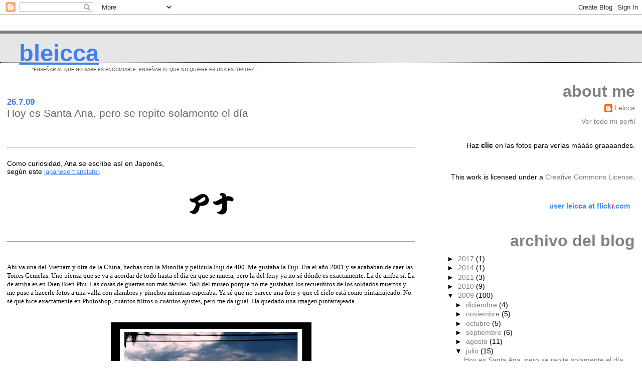

--- FILE ---
content_type: text/html; charset=UTF-8
request_url: https://bleicca.blogspot.com/2009/07/
body_size: 23920
content:
<!DOCTYPE html>
<html dir='ltr' xmlns='http://www.w3.org/1999/xhtml' xmlns:b='http://www.google.com/2005/gml/b' xmlns:data='http://www.google.com/2005/gml/data' xmlns:expr='http://www.google.com/2005/gml/expr'>
<link href="//leicca.googlepages.com/lightbox.css" media="screen" rel="stylesheet" type="text/css">
<head>
<link href='https://www.blogger.com/static/v1/widgets/2944754296-widget_css_bundle.css' rel='stylesheet' type='text/css'/>
<meta content='text/html; charset=UTF-8' http-equiv='Content-Type'/>
<meta content='blogger' name='generator'/>
<link href='https://bleicca.blogspot.com/favicon.ico' rel='icon' type='image/x-icon'/>
<link href='http://bleicca.blogspot.com/2009/07/' rel='canonical'/>
<link rel="alternate" type="application/atom+xml" title="bleicca - Atom" href="https://bleicca.blogspot.com/feeds/posts/default" />
<link rel="alternate" type="application/rss+xml" title="bleicca - RSS" href="https://bleicca.blogspot.com/feeds/posts/default?alt=rss" />
<link rel="service.post" type="application/atom+xml" title="bleicca - Atom" href="https://www.blogger.com/feeds/4156673626385018785/posts/default" />
<!--Can't find substitution for tag [blog.ieCssRetrofitLinks]-->
<meta content='http://bleicca.blogspot.com/2009/07/' property='og:url'/>
<meta content='bleicca' property='og:title'/>
<meta content='&quot;Enseñar al que no sabe es encomiable. Enseñar al que no quiere es una estupidez.&quot;' property='og:description'/>
<title>bleicca: julio 2009</title>
<style id='page-skin-1' type='text/css'><!--
/*
* Blogger Template Style
*
* Jellyfish
* by Jason Sutter
*/
/*
* Variable definitions
* --------------------
<Variable name="mainBgColor" description="Page Background Color"
type="color" default="#ffffff"  />
<Variable name="mainTextColor" description="Text Color"
type="color" default="#111111" />
<Variable name="titleBgColor" description="Blog Title Background Color"
type="color" default="#eeeeee" />
<Variable name="titleColor" description="Blog Title Color"
type="color" default="#16a3c2"/>
<Variable name="descriptionBgColor" description="Blog Description Background Color"
type="color" default="#ffffff" />
<Variable name="descriptionColor" description="Blog Description Color"
type="color" default="#acb877" />
<Variable name="dateHeaderColor" description="Date Header Color"
type="color" default="#333333" />
<Variable name="postTitleColor" description="Post Title Color"
type="color" default="#000000" />
<Variable name="postFooterColor" description="Post Footer Color"
type="color" default="#444444" />
<Variable name="mainLinkColor" description="Link Color"
type="color" default="#b4445c" />
<Variable name="sidebarTitleColor" description="Sidebar Title Color"
type="color" default="#ffc069" />
<Variable name="sidebarLinkColor" description="Sidebar Link Color"
type="color" default="#999999" />
<Variable name="bodyFont" description="Text Font"
type="font" default="normal normal 100% Lucida Grande, Verdana, Arial, Helvetica, Sans-Serif" />
<Variable name="titleFont" description="Blog Title Font"
type="font" default="normal bold 340% Helvetica Neue Black Condensed, Arial Black,Arial, Sans-Serif" />
<Variable name="descriptionFont" description="Blog Description Font"
type="font" default="normal normal 80% Lucida Grande,Verdana, Arial, Sans-serif" />
<Variable name="startSide" description="Start side in blog language"
type="automatic" default="left">
<Variable name="endSide" description="End side in blog language"
type="automatic" default="right">
*/
body {
margin: 0px;
padding: 0px;
background: #ffffff;
color: #000000;
font: normal normal 89% Arial, sans-serif;
}
a:link,
a:visited,
a:active {
color: #3D81EE;
}
a img {
border: 0;
}
@media all {
div#main-wrapper {
float: left;
width: 65%;
padding-top: 20px;
padding-right: 1em;
padding-bottom: 0;
padding-left: 0;
word-wrap: break-word; /* fix for long text breaking sidebar float in IE */
overflow: hidden;     /* fix for long non-text content breaking IE sidebar float */
}
div#sidebar-wrapper {
margin: 0px;
text-align: left;
}
div#sidebar {
width: 32%;
float: right;
word-wrap: break-word; /* fix for long text breaking sidebar float in IE */
overflow: hidden;     /* fix for long non-text content breaking IE sidebar float */
}
}
#content-wrapper {
margin-right: 1em;
margin-left: 1em;
}
@media handheld {
div#main-wrapper {
float:none;
width:90%;
}
div#sidebar-wrapper {
margin-left:5%;
}
}
h1,h2,h3,h4 {
padding:0px;
margin:0px;
}
#header {
padding-top:7px;
padding-right:0px;
padding-bottom:20px;
padding-left:0px;
margin-top:23px;
margin-right:0px;
margin-bottom:0px;
margin-left:0px;
border-top:1px solid #eeeeee;
background: #ffffff;
color: #444444;
}
h1 a:visited {
text-decoration: none;
color: #7f7f7f;
}
h1 {
padding-left: 3%;
padding-top: 20px;
border-bottom: dotted 1px #000000;
border-top: solid 6px #7f7f7f;
color: #7f7f7f;
background: #e6e6e6;
text-transform:lowercase;
font: normal bold 333% Arial, sans-serif;
line-height: 0.8em;
}
.description {
padding:0px;
margin-top:1em;
margin-right:12%;
margin-bottom:0px;
margin-left:5%;
color: #444444;
background:transparent;
text-transform:uppercase;
font: normal normal 65% Lucida Grande,Verdana, Arial, Sans-serif;
}
h3 {
color: #666666;
font-weight:normal;
font-size: 150%;
}
h3.post-title a {
text-decoration: none;
color: #666666;
}
h3.post-title a:hover {
text-decoration: none;
color: #3d81ee;
}
.Blog h2.date-header {
margin-top:10px;
margin-right:0px;
margin-bottom:0px;
margin-left:0px;
color: #3d81ee;
font-size:120%;
text-align: left;
text-transform:none;
font-weight: bold;
}
#sidebar .widget {
margin-top: 0px;
margin-right: 0px;
margin-bottom: 33px;
margin-left: 0px;
padding: 0px;
font-size: 95%;
text-align: right;
}
#sidebar ul {
list-style-type: none;
margin-top: 0;
}
#sidebar li {
margin: 0px;
padding: 0px;
list-style-type: none;
}
@media all {
.widget h2 {
color: #808080;
font-size: 240%;
text-align:right;
text-transform:lowercase;
}
}
@media handheld {
.widget h2 {
text-align:left;
}
#sidebar {
text-align:left;
}
}
.post {
margin-top:0px;
margin-right:0px;
margin-bottom:30px;
margin-left:0px;
font-size:100%;
}
.post strong {
font-weight: bold;
}
#sidebar a:link,
#sidebar a:visited {
text-decoration: none;
color: #808080;
}
#sidebar a:hover {
text-decoration: none;
color: #3d81ee;
}
pre,code,strike {
color: #666666;
}
.post-footer {
padding: 0px;
margin: 0px;
color: #808080;
font-size: 80%;
}
.post-footer a {
text-decoration:none;
}
.post-footer a:hover {
text-decoration:underline;
}
#comments {
padding-top: 2px;
padding-right: 0px;
padding-bottom: 2px;
padding-left: 5px;
font-weight: normal;
}
.comment-author {
margin-top: 20px;
}
.comment-body {
margin-top: 10px;
font-size: 100%;
}
.comment-footer {
margin-right: 10px;
display: inline;
padding: 0px;
color: #808080;
font-size: 80%;
font-family: Lucida Grande,MS Sans Serif,Lucida Sans Unicode,Verdana,Geneva,Lucida,Arial,Helvetica,Sans-Serif;
}
.deleted-comment {
font-style:italic;
color:gray;
}
.comment-link {
margin-left: .6em;
}
.profile-img {
margin-top: 0;
margin-right: 0;
margin-bottom: 5px;
margin-left: 5px;
float: right;
}
.Profile dd {
margin: 0;
padding: 0;
}
.BlogArchive #ArchiveList {
float: right;
}
.widget-content {
margin-top: 0.5em;
}
@media handheld {
.Profile img {
float:none;
}
.Profile {
text-align:left;
}
}
.feed-links {
clear: both;
line-height: 2.5em;
}
#blog-pager-newer-link {
float: left;
}
#blog-pager-older-link {
float: right;
}
#blog-pager {
text-align: center;
}
.clear {
clear: both;
}
/** Tweaks for layout editor mode */
body#layout #outer-wrapper {
margin-top: 10px;
}
body#layout #main-wrapper,
body#layout #header {
margin-top: 0;
padding-top: 0;
}

--></style>
<script src="//leicca.googlepages.com/prototype.js" type="text/javascript"></script>
<script src="//leicca.googlepages.com/scriptaculous.js?load=effects" type="text/javascript"></script>
<script src="//leicca.googlepages.com/lightbox.js" type="text/javascript"></script>
<script src="//googlepage.googlepages.com/player.js" type="text/javascript"></script>
<link href='https://www.blogger.com/dyn-css/authorization.css?targetBlogID=4156673626385018785&amp;zx=90cc28a9-ad3a-4fac-be7c-bf7b2e5405e0' media='none' onload='if(media!=&#39;all&#39;)media=&#39;all&#39;' rel='stylesheet'/><noscript><link href='https://www.blogger.com/dyn-css/authorization.css?targetBlogID=4156673626385018785&amp;zx=90cc28a9-ad3a-4fac-be7c-bf7b2e5405e0' rel='stylesheet'/></noscript>
<meta name='google-adsense-platform-account' content='ca-host-pub-1556223355139109'/>
<meta name='google-adsense-platform-domain' content='blogspot.com'/>

</head>
<body>
<div class='navbar section' id='navbar'><div class='widget Navbar' data-version='1' id='Navbar1'><script type="text/javascript">
    function setAttributeOnload(object, attribute, val) {
      if(window.addEventListener) {
        window.addEventListener('load',
          function(){ object[attribute] = val; }, false);
      } else {
        window.attachEvent('onload', function(){ object[attribute] = val; });
      }
    }
  </script>
<div id="navbar-iframe-container"></div>
<script type="text/javascript" src="https://apis.google.com/js/platform.js"></script>
<script type="text/javascript">
      gapi.load("gapi.iframes:gapi.iframes.style.bubble", function() {
        if (gapi.iframes && gapi.iframes.getContext) {
          gapi.iframes.getContext().openChild({
              url: 'https://www.blogger.com/navbar/4156673626385018785?origin\x3dhttps://bleicca.blogspot.com',
              where: document.getElementById("navbar-iframe-container"),
              id: "navbar-iframe"
          });
        }
      });
    </script><script type="text/javascript">
(function() {
var script = document.createElement('script');
script.type = 'text/javascript';
script.src = '//pagead2.googlesyndication.com/pagead/js/google_top_exp.js';
var head = document.getElementsByTagName('head')[0];
if (head) {
head.appendChild(script);
}})();
</script>
</div></div>
<div id='outer-wrapper'><div id='wrap2'>
<!-- skip links for text browsers -->
<span id='skiplinks' style='display:none;'>
<a href='#main'>skip to main </a> |
      <a href='#sidebar'>skip to sidebar</a>
</span>
<div id='header-wrapper'>
<div class='header section' id='header'><div class='widget Header' data-version='1' id='Header1'>
<div id='header-inner'>
<div class='titlewrapper'>
<h1 class='title'>
<a href='https://bleicca.blogspot.com/'>
bleicca
</a>
</h1>
</div>
<div class='descriptionwrapper'>
<p class='description'><span>"Enseñar al que no sabe es encomiable. Enseñar al que no quiere es una estupidez."</span></p>
</div>
</div>
</div></div>
</div>
<div id='content-wrapper'>
<div id='crosscol-wrapper' style='text-align:center'>
<div class='crosscol no-items section' id='crosscol'></div>
</div>
<div id='main-wrapper'>
<div class='main section' id='main'><div class='widget Blog' data-version='1' id='Blog1'>
<div class='blog-posts hfeed'>

          <div class="date-outer">
        
<h2 class='date-header'><span>26.7.09</span></h2>

          <div class="date-posts">
        
<div class='post-outer'>
<div class='post'>
<a name='2342656326706901072'></a>
<h3 class='post-title'>
<a href='https://bleicca.blogspot.com/2009/07/hoy-es-santa-ana-pero-se-repite.html'>Hoy es Santa Ana, pero se repite solamente el día</a>
</h3>
<div class='post-header-line-1'></div>
<div class='post-body'>
<p><span class="Apple-style-span"  style="font-family:verdana;"><span class="Apple-style-span"  style="font-size:medium;"><div><span class="Apple-style-span"  style="font-size:small;"><br /></span></div><div><span class="Apple-style-span"  style="font-size:small;"><br /></span></div><div><hr /></div><div><span class="Apple-style-span"  style="font-size:small;"><br /></span></div>Como curiosidad, Ana se escribe así en Japonés,<br />según este </span><span class="Apple-style-span"  style="font-size:small;"><a href="http://www.japanesetranslator.co.uk/your-name-in-japanese/">japanese translator</a></span><span class="Apple-style-span"  style="font-size:small;">.</span></span><span class="Apple-style-span"  style="font-size:small;"><br /><br /><br /></span><div><span class="Apple-style-span"  style=" ;font-family:verdana;"><a href="https://blogger.googleusercontent.com/img/b/R29vZ2xl/AVvXsEi8S1UmYBZd5fnEFEgaIWyhoRurgTo2cv-OQl7DV1_RWsjX9CvKCU8FUDIgN9fBprxF_OuQrAYvRt7but24ujH_6HYR8lQaTPzJlp9rnX985AaBgK21UUkxQZI1IDUJWqQmKiRuQ5pDaSk/s1600-h/Ana.png" onblur="try {parent.deselectBloggerImageGracefully();} catch(e) {}"><img alt="" border="0" id="BLOGGER_PHOTO_ID_5362736224382573954" src="https://blogger.googleusercontent.com/img/b/R29vZ2xl/AVvXsEi8S1UmYBZd5fnEFEgaIWyhoRurgTo2cv-OQl7DV1_RWsjX9CvKCU8FUDIgN9fBprxF_OuQrAYvRt7but24ujH_6HYR8lQaTPzJlp9rnX985AaBgK21UUkxQZI1IDUJWqQmKiRuQ5pDaSk/s400/Ana.png" style="display: block; margin-top: 0px; margin-right: auto; margin-bottom: 10px; margin-left: auto; text-align: center; cursor: pointer; width: 96px; height: 48px; " /></a><br /><br /><hr /><br /><br /><span class="Apple-style-span"  style="font-family:verdana;"><span class="Apple-style-span"  style="font-size:small;">Ahí va una del Vietnam y otra de la China, hechas con la Minolta y película Fuji de 400. Me gustaba la Fuji. Era el año 2001 y se acababan de caer las Torres Gemelas. Uno piensa que se va a acordar de todo hasta el día en que se muera, pero la del ferry ya no sé dónde es exactamente. La de arriba sí. La de arriba es en Dien Bien Phu. Las cosas de guerras son más fáciles. Salí del museo porque no me gustaban los recuerditos de los soldados muertos y me puse a hacerle fotos a una valla con alambres y pinchos mientras esperaba. Ya sé que no parece una foto y que el cielo está como pintarrajeado. No sé qué hice exactamente en Photoshop, cuántos filtros o cuántos ajustes, pero me da igual. Ha quedado una imagen pintarrajeada.<br /><br /><br /><a href="http://farm3.static.flickr.com/2551/3758507838_9005b190c2_o.gif" rel="lightbox" title="Dien Bien Phu, Vietnam, 2001"><img alt="" border="0" id="BLOGGER_PHOTO_ID_5362727216356772530" src="https://blogger.googleusercontent.com/img/b/R29vZ2xl/AVvXsEi3io3squEYiII48-7nJW3n0f7Z6NsiePgAQk5qPb1Y1M5q62YdlWQfipL5TT9v5UwHV8xvas3Swa29IQ1kZXvpIBMaQQsRcTJvHQXpSbvwPM6B6JOCK83mvYEX67VlDHUb6kRI1d5RR0c/s400/verjaypuestadesol.gif" style="display:block; margin:0px auto 10px; text-align:center;cursor:pointer; cursor:hand;width: 400px; height: 284px;" /></a><a href="http://farm3.static.flickr.com/2645/3758508984_97763c6966_o.gif" rel="lightbox" title="Ferry en alguna parte de China, 2001"><img alt="" border="0" id="BLOGGER_PHOTO_ID_5362727874158338514" src="https://blogger.googleusercontent.com/img/b/R29vZ2xl/AVvXsEhyRXDH_F276FyZvYLy7ARF98_vMsh5GwTmHPvhoYSz2kahl7SoQIZAI4lT4YmqjUzGf4J1DTgkchnRGD3yTMP0jaoyU6t6DR8gqwPmq9wmxHP70t-TIFv9he_owpc6Ylv7p9Aesq-A0Fg/s400/2001.chinaferry.gif" style="display:block; margin:0px auto 10px; text-align:center;cursor:pointer; cursor:hand;width: 271px; height: 400px;" /><br /><br /></a></span></span></div><span><span>Hoy las ciencias avanzan que es una barbaridad. Unas veces es para matar gente y a los filósofos les entra como tristeza, pero otras veces nos permiten hacer de cada foto un ficherito y podemos darles un nombre. Por ejemplo: 2009.Hiroshima.JPG. Así no se te olvidan las cosas. Claro que h</span><span class="Apple-style-span"  style="font-family:verdana;">abrá fotos que recordaré aunque les ponga nombres absurdos, como en la oficina con aquel directorio en el PC llamado "ousía", plagadito de hojas Excel y documentos de Word. El miniportátil que me voy a llevar se llama Bruno pero tiene un vulgar Windows XP. Lo de las ciencias lo decía por otras fotos. Las de mañana o pasado, que en ocho años, vaya usted a saber de lo que me acordaré.<br /><br />Como me voy, había ensayado un haiku, pero no me salen bien. Necesito más de veinte líneas para tanta síntesis. Tendría que aplicarle después unos cuantos filtros y ajustes con algún software. El problema es que con las palabras las ciencias no han avanzado tanto.<br /><br /><br />Aquí os dejo uno de Borges. Dicen, los que leen mucho, que Borges es bueno. (También lo dicen algunos que no han leído nunca nada.)</span></span></span><div><div><span class="Apple-style-span"  style="font-family:verdana;"><span class="Apple-style-span"  style="font-size:small;"><a href="http://farm3.static.flickr.com/2645/3758508984_97763c6966_o.gif" rel="lightbox" title=""><br /></a></span></span></div><div><span class="Apple-style-span"  style="font-family:verdana;"><a href="http://farm3.static.flickr.com/2645/3758508984_97763c6966_o.gif" rel="lightbox" title=""><br /></a></span></div><div><a href="http://farm3.static.flickr.com/2645/3758508984_97763c6966_o.gif" rel="lightbox" title=""><span class="Apple-style-span"  style="font-size:medium;"></span></a><span class="Apple-style-span"  style="font-family:verdana;"><a href="http://farm3.static.flickr.com/2645/3758508984_97763c6966_o.gif" rel="lightbox" title=""><br /></a></span><hr /><b><span class="Apple-style-span"  style="font-size:medium;"><a href="http://farm3.static.flickr.com/2645/3758508984_97763c6966_o.gif" rel="lightbox" title=""><br /></a></span></b><b><span class="Apple-style-span"  style="font-size:medium;"><a href="http://farm3.static.flickr.com/2645/3758508984_97763c6966_o.gif" rel="lightbox" title=""><br /></a></span></b><div style="text-align: center;"><b><span class="Apple-style-span"  style="font-size:large;">&#191;Es un imperio</span></b></div><div style="text-align: center;"><b><span class="Apple-style-span"  style="font-size:large;">esa luz que se apaga</span></b></div><div style="text-align: center;"><b><span class="Apple-style-span"  style="font-size:large;">o una luciérnaga?</span></b></div><div style="text-align: center;"><b><span class="Apple-style-span"  style="font-size:large;"><br /></span></b></div><b><span class="Apple-style-span"  style="font-size:large;"><br /></span></b><div style="text-align: right;"><b><span class="Apple-style-span"  style="font-size:large;">JLBorges</span></b></div><b><span class="Apple-style-span"  style="font-size:medium;"><a href="http://farm3.static.flickr.com/2645/3758508984_97763c6966_o.gif" rel="lightbox" title=""><br /></a></span><hr /></b></div></div></p>
<div style='clear: both;'></div>
</div>
<div class='post-footer'>
<p class='post-footer-line post-footer-line-1'>
<br/>Comparte esta entrada <a class='a2a_dd' href='http://www.addtoany.com/share_save'><img alt="Share/Save/Bookmark" border="0" height="16" src="https://lh3.googleusercontent.com/blogger_img_proxy/AEn0k_t3GY7nzKDvURolztPNOI02ulmeJQHHBWulosg0a_y7xf47X0XoNqWKoFN9Drd6kwx2IDh2sD6Nd2PnerGmOiq0mui7O1eXjU2ld6WTjxzg5sdmIhGrCZGKdcw=s0-d" width="171"><p class='a2a_linkname_escape' style='display:none'>Hoy es Santa Ana, pero se repite solamente el día</p></a><script type='text/javascript'>a2a_linkname_escape=1;a2a_linkurl="https://bleicca.blogspot.com/2009/07/hoy-es-santa-ana-pero-se-repite.html";</script><script src="//static.addtoany.com/menu/page.js" type="text/javascript"></script><br/>
<span class='post-author'>
Posted by
Leicca
</span>
<span class='post-comment-link'>
<a class='comment-link' href='https://www.blogger.com/comment/fullpage/post/4156673626385018785/2342656326706901072' onclick=''>6
comments</a>
</span>
<span class='post-icons'>
<span class='item-action'>
<a href='https://www.blogger.com/email-post/4156673626385018785/2342656326706901072' title='Enviar entrada por correo electrónico'>
<span class='email-post-icon'>&#160;</span>
</a>
</span>
<span class='item-control blog-admin pid-1400620248'>
<a href='https://www.blogger.com/post-edit.g?blogID=4156673626385018785&postID=2342656326706901072&from=pencil' title='Editar entrada'>
<img alt='' class='icon-action' height='18' src='https://resources.blogblog.com/img/icon18_edit_allbkg.gif' width='18'/>
</a>
</span>
</span>
</p>
<p class='post-footer-line post-footer-line-2'><span class='post-labels'>
labels:
<a href='https://bleicca.blogspot.com/search/label/china' rel='tag'>china</a>,
<a href='https://bleicca.blogspot.com/search/label/diario%20visual' rel='tag'>diario visual</a>,
<a href='https://bleicca.blogspot.com/search/label/vietnam' rel='tag'>vietnam</a>
</span>
</p>
<p class='post-footer-line post-footer-line-3'></p>
<a href='http://creativecommons.org/licenses/by-nc-nd/3.0/' rel='license'><img alt="Creative Commons License" src="https://lh3.googleusercontent.com/blogger_img_proxy/AEn0k_shCXbX1wXSHmwEAfHlmfdfyAWqIcKoenc5HWWyN7uxn1aJc_Rw36sIDgyjXjzEsxYt0LvyWyKm-MclgoSErc7HoxRKBN2RPQHN-kaTvjf7fgm8BinAWt715EZHGw=s0-d" style="border-width:0"></a>This work is licensed under a <a href='http://creativecommons.org/licenses/by-nc-nd/3.0/' rel='license'>Creative Commons License</a>
</div>
</div>
</div>

          </div></div>
        

          <div class="date-outer">
        
<h2 class='date-header'><span>22.7.09</span></h2>

          <div class="date-posts">
        
<div class='post-outer'>
<div class='post'>
<a name='6702473067390549783'></a>
<h3 class='post-title'>
<a href='https://bleicca.blogspot.com/2009/07/learning-sobre-como-continuar-el.html'>Learning sobre como continuar el learning sin tantas moscas</a>
</h3>
<div class='post-header-line-1'></div>
<div class='post-body'>
<p><a href="http://farm3.static.flickr.com/2094/3675476457_017945ce39_o.jpg" rel="lightbox" title=""><img alt="" border="0" id="BLOGGER_PHOTO_ID_5361329834108859106" src="https://blogger.googleusercontent.com/img/b/R29vZ2xl/AVvXsEiF_AUYK-MUVVmmBXPLC2zytFylIiTwP1IQ5nWR16vyAxKWCgCix7uTEHmHjk5OJ6PrQjJr4A2hbDKdJwflo_BuTWxmDMLo033fRm89lP00aHjXb5JD_QbUcN5HZiAKnoVqPfaZaFooOVs/s400/20090501_0274.HaciaTindoufVuelta.jpg" style="display:block; margin:0px auto 10px; text-align:center;cursor:pointer; cursor:hand;width: 400px; height: 282px;" /></a><br /><div><div><br /></div><div style="text-align: center;"><span class="Apple-style-span"  style="color:#999999;">Nota: Nos decían que las señales tenían errores,</span></div><div style="text-align: center;"><span class="Apple-style-span"  style="color:#999999;">como si las distancias estuvieran puestas a ojo.</span></div><div><span class="Apple-style-span"  style="color:#999999;"><br /></span></div><div><br /></div><div><br /></div><div><b><span class="Apple-style-span"  style="font-family:verdana;">empieza el uno que si las coincidencias</span></b></div><div><b><span class="Apple-style-span"  style="font-family:verdana;">y termina el otro hablando del estar yendo</span></b></div><div><span class="Apple-style-span"  style="font-family:verdana;"><b><br /></b></span></div><div><span class="Apple-style-span"  style=" font-weight: bold; font-family:verdana;">ir</span></div><div><span class="Apple-style-span"  style=" font-weight: bold; font-family:verdana;">pero no porque a uno lo llamen</span></div><div><span class="Apple-style-span"  style="font-family:verdana;"><b><br /></b></span></div><div><span class="Apple-style-span"  style=" font-weight: bold; font-family:verdana;">más bien estar simplemente yendo</span></div><div><b><span class="Apple-style-span"  style="font-family:verdana;">o algo parecido a estar yendo</span></b></div><div><span class="Apple-style-span"  style="font-family:verdana;"><b>y no llevarse tras de sí las moscas</b></span></div><div><span class="Apple-style-span"  style="font-family:verdana;"><b><br /></b></span></div><div><span class="Apple-style-span"  style="font-family:verdana;"><b><br /></b></span></div><div><span class="Apple-style-span"  style="font-family:verdana;"><b>- Como decía aquel sabio al que ya hemos hecho referencia tantas veces y en muchas partes, nadie comprueba cómo ha quedado la bolsa de la basura en el contendor y nadie se adorna a sí mismo con esa basura.</b></span></div><div><span class="Apple-style-span"  style="font-family:verdana;"><b>- Mucho menos se entristece por lo fea que es, vuelve y le pone otras flores.</b></span></div><div><span class="Apple-style-span"  style="font-family:verdana;"><b>- Pues claro. Es que hay que ser gilipollas.</b></span></div><div><span class="Apple-style-span"  style="font-family:verdana;"><b>- Sastamente.</b></span></div><div><span class="Apple-style-span"  style="font-family:verdana;"><b><br /></b></span></div><div><span class="Apple-style-span"  style="font-family:verdana;"><b><br /></b></span></div><div><span class="Apple-style-span"  style="font-family:verdana;"><b><br /></b></span></div></div></p>
<div style='clear: both;'></div>
</div>
<div class='post-footer'>
<p class='post-footer-line post-footer-line-1'>
<br/>Comparte esta entrada <a class='a2a_dd' href='http://www.addtoany.com/share_save'><img alt="Share/Save/Bookmark" border="0" height="16" src="https://lh3.googleusercontent.com/blogger_img_proxy/AEn0k_t3GY7nzKDvURolztPNOI02ulmeJQHHBWulosg0a_y7xf47X0XoNqWKoFN9Drd6kwx2IDh2sD6Nd2PnerGmOiq0mui7O1eXjU2ld6WTjxzg5sdmIhGrCZGKdcw=s0-d" width="171"><p class='a2a_linkname_escape' style='display:none'>Learning sobre como continuar el learning sin tantas moscas</p></a><script type='text/javascript'>a2a_linkname_escape=1;a2a_linkurl="https://bleicca.blogspot.com/2009/07/learning-sobre-como-continuar-el.html";</script><script src="//static.addtoany.com/menu/page.js" type="text/javascript"></script><br/>
<span class='post-author'>
Posted by
Leicca
</span>
<span class='post-comment-link'>
<a class='comment-link' href='https://www.blogger.com/comment/fullpage/post/4156673626385018785/6702473067390549783' onclick=''>2
comments</a>
</span>
<span class='post-icons'>
<span class='item-action'>
<a href='https://www.blogger.com/email-post/4156673626385018785/6702473067390549783' title='Enviar entrada por correo electrónico'>
<span class='email-post-icon'>&#160;</span>
</a>
</span>
<span class='item-control blog-admin pid-1400620248'>
<a href='https://www.blogger.com/post-edit.g?blogID=4156673626385018785&postID=6702473067390549783&from=pencil' title='Editar entrada'>
<img alt='' class='icon-action' height='18' src='https://resources.blogblog.com/img/icon18_edit_allbkg.gif' width='18'/>
</a>
</span>
</span>
</p>
<p class='post-footer-line post-footer-line-2'><span class='post-labels'>
labels:
<a href='https://bleicca.blogspot.com/search/label/aciertos' rel='tag'>aciertos</a>,
<a href='https://bleicca.blogspot.com/search/label/diario%20visual' rel='tag'>diario visual</a>,
<a href='https://bleicca.blogspot.com/search/label/s%C3%A1hara' rel='tag'>sáhara</a>
</span>
</p>
<p class='post-footer-line post-footer-line-3'></p>
<a href='http://creativecommons.org/licenses/by-nc-nd/3.0/' rel='license'><img alt="Creative Commons License" src="https://lh3.googleusercontent.com/blogger_img_proxy/AEn0k_shCXbX1wXSHmwEAfHlmfdfyAWqIcKoenc5HWWyN7uxn1aJc_Rw36sIDgyjXjzEsxYt0LvyWyKm-MclgoSErc7HoxRKBN2RPQHN-kaTvjf7fgm8BinAWt715EZHGw=s0-d" style="border-width:0"></a>This work is licensed under a <a href='http://creativecommons.org/licenses/by-nc-nd/3.0/' rel='license'>Creative Commons License</a>
</div>
</div>
</div>

          </div></div>
        

          <div class="date-outer">
        
<h2 class='date-header'><span>21.7.09</span></h2>

          <div class="date-posts">
        
<div class='post-outer'>
<div class='post'>
<a name='4996541449403891940'></a>
<h3 class='post-title'>
<a href='https://bleicca.blogspot.com/2009/07/una-sonrisilla-para-los-dias-malos-del_21.html'>Una sonrisilla para los días malos del calendario</a>
</h3>
<div class='post-header-line-1'></div>
<div class='post-body'>
<p><span class="Apple-style-span"  style="  white-space: pre-wrap; font-family:-webkit-monospace;"><a href="http://farm4.static.flickr.com/3451/3741845037_11a356a1a6_o.jpg" rel="lightbox" title=""><img alt="" border="0" id="BLOGGER_PHOTO_ID_5360871504902423538" src="https://blogger.googleusercontent.com/img/b/R29vZ2xl/AVvXsEi-EvudOLAOnGHtIofqTJvNn8m2E-getHjCL8Q0wQQWrBPYdYsgY3xqs2aFJb1ce4Q3Pv0f1AnPHjsH_ET1bMVakE8m1_k4Pr0ZihPKp1MFdtxl-T0R865aPzjMjRdrdiSu6eNh_IQrijo/s400/090304_0393.avionandes.jpg" style="display:block; margin:0px auto 10px; text-align:center;cursor:pointer; cursor:hand;width: 302px; height: 400px;" /></a><br /><div style="text-align: center;"><span class="Apple-style-span"  style="color:#999999;">(En lo que viene algo del Fuji.)</span></div><div style="text-align: center;"><br /></div></span><div><div style="text-align: center;"><span class="Apple-style-span"  style="font-family:-webkit-monospace;"><span class="Apple-style-span" style="white-space: pre-wrap;"><br /></span></span></div><span class="Apple-style-span"  style="  white-space: pre-wrap; font-family:-webkit-monospace;"><br /></span><div><span class="Apple-style-span"  style="  white-space: pre-wrap; font-family:-webkit-monospace;"><hr /></span></div><div><span class="Apple-style-span"  style="  white-space: pre-wrap; font-family:-webkit-monospace;"><br /><span class="Apple-style-span"  style="font-family:'trebuchet ms';"><b>Ahí va una de T. Waits.<br />Justo después tienes un Cold Cold Ground, si lo quieres.<br /></b></span></span></div><div><span class="Apple-style-span"  style="font-family:'trebuchet ms';"><span class="Apple-style-span" style="white-space: pre-wrap;"><b><br /></b></span></span></div><div><span class="Apple-style-span"  style="  white-space: pre-wrap; font-family:-webkit-monospace;"><span class="Apple-style-span"  style="font-family:'trebuchet ms';"><b>Click el texto:<br /><br /><i><a href="//www.youtube.com/watch?v=vXeQ_3oPidU" target="_blank">I used to have some really bad days. And I kept them in a little box. And one day I threw them out into the yard. Oh, it's just a couple of innocent bad days. Well, we had a big rain... I don't know what it was growing in, but I think we used to put egg shells out there and coffeegrounds too.<br /><br />Don't plant your bad days! They grow into weeks, the weeks grow into months, and before you know it you got yourself a bad year. Take it from me: choke those little bad days! choke'em down to nothing! They're your days, choke'em!</a></i></b></span></span><div><span class="Apple-style-span"  style="font-family:'trebuchet ms';"><span class="Apple-style-span" style="white-space: pre-wrap;"><b><i><br /></i></b></span></span></div><div><span class="Apple-style-span"  style="font-family:'trebuchet ms';"><span class="Apple-style-span" style="white-space: pre-wrap;"><b><i><br /></i></b></span></span></div><div><span class="Apple-style-span"  style="font-family:'trebuchet ms';"><span class="Apple-style-span" style="white-space: pre-wrap;"><b><i><br /></i></b></span></span></div></div></div></p>
<div style='clear: both;'></div>
</div>
<div class='post-footer'>
<p class='post-footer-line post-footer-line-1'>
<br/>Comparte esta entrada <a class='a2a_dd' href='http://www.addtoany.com/share_save'><img alt="Share/Save/Bookmark" border="0" height="16" src="https://lh3.googleusercontent.com/blogger_img_proxy/AEn0k_t3GY7nzKDvURolztPNOI02ulmeJQHHBWulosg0a_y7xf47X0XoNqWKoFN9Drd6kwx2IDh2sD6Nd2PnerGmOiq0mui7O1eXjU2ld6WTjxzg5sdmIhGrCZGKdcw=s0-d" width="171"><p class='a2a_linkname_escape' style='display:none'>Una sonrisilla para los días malos del calendario</p></a><script type='text/javascript'>a2a_linkname_escape=1;a2a_linkurl="https://bleicca.blogspot.com/2009/07/una-sonrisilla-para-los-dias-malos-del_21.html";</script><script src="//static.addtoany.com/menu/page.js" type="text/javascript"></script><br/>
<span class='post-author'>
Posted by
Leicca
</span>
<span class='post-comment-link'>
<a class='comment-link' href='https://www.blogger.com/comment/fullpage/post/4156673626385018785/4996541449403891940' onclick=''>1 comments</a>
</span>
<span class='post-icons'>
<span class='item-action'>
<a href='https://www.blogger.com/email-post/4156673626385018785/4996541449403891940' title='Enviar entrada por correo electrónico'>
<span class='email-post-icon'>&#160;</span>
</a>
</span>
<span class='item-control blog-admin pid-1400620248'>
<a href='https://www.blogger.com/post-edit.g?blogID=4156673626385018785&postID=4996541449403891940&from=pencil' title='Editar entrada'>
<img alt='' class='icon-action' height='18' src='https://resources.blogblog.com/img/icon18_edit_allbkg.gif' width='18'/>
</a>
</span>
</span>
</p>
<p class='post-footer-line post-footer-line-2'><span class='post-labels'>
labels:
<a href='https://bleicca.blogspot.com/search/label/aciertos' rel='tag'>aciertos</a>,
<a href='https://bleicca.blogspot.com/search/label/chile' rel='tag'>chile</a>
</span>
</p>
<p class='post-footer-line post-footer-line-3'></p>
<a href='http://creativecommons.org/licenses/by-nc-nd/3.0/' rel='license'><img alt="Creative Commons License" src="https://lh3.googleusercontent.com/blogger_img_proxy/AEn0k_shCXbX1wXSHmwEAfHlmfdfyAWqIcKoenc5HWWyN7uxn1aJc_Rw36sIDgyjXjzEsxYt0LvyWyKm-MclgoSErc7HoxRKBN2RPQHN-kaTvjf7fgm8BinAWt715EZHGw=s0-d" style="border-width:0"></a>This work is licensed under a <a href='http://creativecommons.org/licenses/by-nc-nd/3.0/' rel='license'>Creative Commons License</a>
</div>
</div>
</div>

          </div></div>
        

          <div class="date-outer">
        
<h2 class='date-header'><span>20.7.09</span></h2>

          <div class="date-posts">
        
<div class='post-outer'>
<div class='post'>
<a name='1008547382909782686'></a>
<h3 class='post-title'>
<a href='https://bleicca.blogspot.com/2009/07/lost-in-translation-habilitacion-ii.html'>Lost in Translation. (Habilitación, II)</a>
</h3>
<div class='post-header-line-1'></div>
<div class='post-body'>
<p><b><span class="Apple-style-span"  style="font-size:medium;"><b><br /><span class="Apple-style-span">... y entonces dije:</span><br /></b></span><b><i><span class="Apple-style-span"  style="font-size:medium;"><br />"yo me voy a Japolandia,<br />el país donde nacen más japoneses por minuto.<br /><br />Alli cocinan sushi<br />y comen sushi.<br />Y la mayoría lo pronuncia como dios manda.</span></i></b><div><b><i><span class="Apple-style-span"  style="font-size:medium;"><br />&#161;Me voy!"<br /></span></i><span class="Apple-style-span"  style="font-size:medium;"><br /><span class="Apple-style-span" style="font-weight: normal;"><br /><b>Iba buscando fotos para acompañar la decisión,</b></span></span></b></div><div><b><span class="Apple-style-span"  style="font-size:medium;"><span class="Apple-style-span">pero me encontré con otra cosa más linda:</span><br /><br /></span><span class="Apple-style-span" style="  white-space: pre; "><object height="295" width="480"><param name="movie" value="//www.youtube.com/v/yYAS92XPvIM&amp;hl=es&amp;fs=1&amp;rel=0"><param name="allowFullScreen" value="true"><param name="allowscriptaccess" value="always"><embed src="//www.youtube.com/v/yYAS92XPvIM&amp;hl=es&amp;fs=1&amp;rel=0" type="application/x-shockwave-flash" allowscriptaccess="always" allowfullscreen="true" width="480" height="295"></embed></object></span><span class="Apple-style-span"  style="font-size:medium;"><br /><br /><span class="Apple-style-span" style="font-weight: normal;"><br /><b><br /></b></span><span class="Apple-style-span"><b>Pensé también<br />que a lo mejor dentro de nada estaré con las criaturas así.</b></span></span></b></div><div><span class="Apple-style-span"  style="font-size:medium;"><span class="Apple-style-span">Cada cual trabajará con un Lost in Translation personal.<br />Unos en el Espacio, dentro y fuera del mío.<br />Otros en el Tiempo, antes y después de dejarme</span></span></div><div><span class="Apple-style-span"  style="font-size:medium;"><span class="Apple-style-span">bailando sola en el aula.<br /><br /><br /></span></span><hr /><span class="Apple-style-span"  style="font-size:medium;"><span class="Apple-style-span"><br /><br />- &#191;Quién decía "<i>Imagina también que estos hombres nunca han salido de la caverna</i>"?.</span></span></div><div><span class="Apple-style-span"  style="font-size:medium;"><span class="Apple-style-span"><br />- Mira: éstos han salido. &#191;No ves la juerga que montan los sábados en el Hiperuranio? Pero ahora se hacen los ciegos.</span></span></div><div><span class="Apple-style-span"  style="font-size:medium;"><span class="Apple-style-span"><br />- &#191;Barra libre?</span></span></div><div><span class="Apple-style-span"  style="font-size:medium;"><span class="Apple-style-span"><br />- A ti te piden que vayas con tu diccionario y tu conocimiento sensible, corriendo de un lado al otro de la barra traduciéndoles la carne borracha y los huesos. Que encaje todo con las palabras que les estás oyendo. (Tú eso lo haces bien.)</span></span></div><div><span class="Apple-style-span"  style="font-size:medium;"><span class="Apple-style-span"><br />- Digamos que me paso el rato traduciéndoles los huevos, &#191;no?</span></span></div><div><span class="Apple-style-span"  style="font-size:medium;"><span class="Apple-style-span"><br />- Haciendo sus pelotas, carne. Que no desaparezcan.</span></span></div><div><br /></div><div><br /></div></b><div></div><div><b><span class="Apple-style-span"  style="font-size:medium;"><span class="Apple-style-span"><span class="Apple-style-span" style="font-weight: normal;"><br /></span></span></span><br /></b></div></p>
<div style='clear: both;'></div>
</div>
<div class='post-footer'>
<p class='post-footer-line post-footer-line-1'>
<br/>Comparte esta entrada <a class='a2a_dd' href='http://www.addtoany.com/share_save'><img alt="Share/Save/Bookmark" border="0" height="16" src="https://lh3.googleusercontent.com/blogger_img_proxy/AEn0k_t3GY7nzKDvURolztPNOI02ulmeJQHHBWulosg0a_y7xf47X0XoNqWKoFN9Drd6kwx2IDh2sD6Nd2PnerGmOiq0mui7O1eXjU2ld6WTjxzg5sdmIhGrCZGKdcw=s0-d" width="171"><p class='a2a_linkname_escape' style='display:none'>Lost in Translation. (Habilitación, II)</p></a><script type='text/javascript'>a2a_linkname_escape=1;a2a_linkurl="https://bleicca.blogspot.com/2009/07/lost-in-translation-habilitacion-ii.html";</script><script src="//static.addtoany.com/menu/page.js" type="text/javascript"></script><br/>
<span class='post-author'>
Posted by
Leicca
</span>
<span class='post-comment-link'>
<a class='comment-link' href='https://www.blogger.com/comment/fullpage/post/4156673626385018785/1008547382909782686' onclick=''>3
comments</a>
</span>
<span class='post-icons'>
<span class='item-action'>
<a href='https://www.blogger.com/email-post/4156673626385018785/1008547382909782686' title='Enviar entrada por correo electrónico'>
<span class='email-post-icon'>&#160;</span>
</a>
</span>
<span class='item-control blog-admin pid-1400620248'>
<a href='https://www.blogger.com/post-edit.g?blogID=4156673626385018785&postID=1008547382909782686&from=pencil' title='Editar entrada'>
<img alt='' class='icon-action' height='18' src='https://resources.blogblog.com/img/icon18_edit_allbkg.gif' width='18'/>
</a>
</span>
</span>
</p>
<p class='post-footer-line post-footer-line-2'><span class='post-labels'>
labels:
<a href='https://bleicca.blogspot.com/search/label/errores' rel='tag'>errores</a>
</span>
</p>
<p class='post-footer-line post-footer-line-3'></p>
<a href='http://creativecommons.org/licenses/by-nc-nd/3.0/' rel='license'><img alt="Creative Commons License" src="https://lh3.googleusercontent.com/blogger_img_proxy/AEn0k_shCXbX1wXSHmwEAfHlmfdfyAWqIcKoenc5HWWyN7uxn1aJc_Rw36sIDgyjXjzEsxYt0LvyWyKm-MclgoSErc7HoxRKBN2RPQHN-kaTvjf7fgm8BinAWt715EZHGw=s0-d" style="border-width:0"></a>This work is licensed under a <a href='http://creativecommons.org/licenses/by-nc-nd/3.0/' rel='license'>Creative Commons License</a>
</div>
</div>
</div>

          </div></div>
        

          <div class="date-outer">
        
<h2 class='date-header'><span>19.7.09</span></h2>

          <div class="date-posts">
        
<div class='post-outer'>
<div class='post'>
<a name='1119943876646297064'></a>
<h3 class='post-title'>
<a href='https://bleicca.blogspot.com/2009/07/hold-on.html'>Hold on</a>
</h3>
<div class='post-header-line-1'></div>
<div class='post-body'>
<p><object height="344" width="425"><param name="movie" value="//www.youtube.com/v/0P5jV4lHHR0&amp;hl=es&amp;fs=1&amp;"><param name="allowFullScreen" value="true"><param name="allowscriptaccess" value="always"><embed src="//www.youtube.com/v/0P5jV4lHHR0&amp;hl=es&amp;fs=1&amp;" type="application/x-shockwave-flash" allowscriptaccess="always" allowfullscreen="true" width="425" height="344"></embed></object><br /><br /><br /><span class="Apple-style-span"  style="font-family:verdana;"><b>Un poco porque es domingo y es tranquilo. Por compartir. </b></span><div><span class="Apple-style-span"  style="font-family:verdana;"><b><br /></b></span></div><div><span class="Apple-style-span"  style="font-family:verdana;"><b>Otro poco, supongo, por el viñeteado, desenfoque y demás parientes.</b></span><div><div><div><span class="Apple-style-span"  style="font-family:verdana;"><b><br /></b></span></div><div><span class="Apple-style-span"  style="font-family:verdana;"><b>O será por otra cosa.</b></span></div><div><span class="Apple-style-span"  style="font-family:verdana;"><b><br /></b></span></div><div><hr /><span class="Apple-style-span"  style="font-family:verdana;"><b><div><br /></div><br /><br /></b></span></div><div><span class="Apple-style-span"  style="font-family:verdana;"><b>En realidad iba a colocar una imagen descartada, de cuando los ataques melancólico-navideños. (Creo que da lo mismo reservar que tirar las cosas.)</b></span></div><div><span class="Apple-style-span"  style="font-family:verdana;"><b><br /></b></span></div><div><b><span class="Apple-style-span"  style="font-family:verdana;">Seguramente estuve unos minutos en el cielo. Estuve sólo probando distancias. Sin pensar.</span></b></div><div><span class="Apple-style-span"  style="font-family:verdana;"><b><br /></b></span></div><div><b><span class="Apple-style-span"  style="font-family:verdana;">Ya no me acuerdo.</span></b></div><div><b><span class="Apple-style-span"  style="font-family:verdana;"><br /></span></b></div><div><b><span class="Apple-style-span"  style="font-family:verdana;">Ahí va:</span></b><br /><br /><br /><br /><a href="http://farm4.static.flickr.com/3523/3733981453_cc9956429e_o.jpg" rel="lightbox" title=""><img alt="" border="0" id="BLOGGER_PHOTO_ID_5360094706200514290" src="https://blogger.googleusercontent.com/img/b/R29vZ2xl/AVvXsEjmAEWUfyZttEb7jAOl_MwGo-0zNkesCcioPrqWZmmwlffzZsannmEf3-nbgFK5FBP4TAdHWrG8GYIXJIiApgnifiVv8fthxTIYZU0h2G-5q02w2hb9yCf8B0XCNaDtHHIzBEv7SxD9OZA/s400/20081231_Autorretrato_0015.b.jpg" style="display:block; margin:0px auto 10px; text-align:center;cursor:pointer; cursor:hand;width: 400px; height: 330px;" /></a></div><br /><br /><br /><br /></div></div></div></p>
<div style='clear: both;'></div>
</div>
<div class='post-footer'>
<p class='post-footer-line post-footer-line-1'>
<br/>Comparte esta entrada <a class='a2a_dd' href='http://www.addtoany.com/share_save'><img alt="Share/Save/Bookmark" border="0" height="16" src="https://lh3.googleusercontent.com/blogger_img_proxy/AEn0k_t3GY7nzKDvURolztPNOI02ulmeJQHHBWulosg0a_y7xf47X0XoNqWKoFN9Drd6kwx2IDh2sD6Nd2PnerGmOiq0mui7O1eXjU2ld6WTjxzg5sdmIhGrCZGKdcw=s0-d" width="171"><p class='a2a_linkname_escape' style='display:none'>Hold on</p></a><script type='text/javascript'>a2a_linkname_escape=1;a2a_linkurl="https://bleicca.blogspot.com/2009/07/hold-on.html";</script><script src="//static.addtoany.com/menu/page.js" type="text/javascript"></script><br/>
<span class='post-author'>
Posted by
Leicca
</span>
<span class='post-comment-link'>
<a class='comment-link' href='https://www.blogger.com/comment/fullpage/post/4156673626385018785/1119943876646297064' onclick=''>5
comments</a>
</span>
<span class='post-icons'>
<span class='item-action'>
<a href='https://www.blogger.com/email-post/4156673626385018785/1119943876646297064' title='Enviar entrada por correo electrónico'>
<span class='email-post-icon'>&#160;</span>
</a>
</span>
<span class='item-control blog-admin pid-1400620248'>
<a href='https://www.blogger.com/post-edit.g?blogID=4156673626385018785&postID=1119943876646297064&from=pencil' title='Editar entrada'>
<img alt='' class='icon-action' height='18' src='https://resources.blogblog.com/img/icon18_edit_allbkg.gif' width='18'/>
</a>
</span>
</span>
</p>
<p class='post-footer-line post-footer-line-2'><span class='post-labels'>
</span>
</p>
<p class='post-footer-line post-footer-line-3'></p>
<a href='http://creativecommons.org/licenses/by-nc-nd/3.0/' rel='license'><img alt="Creative Commons License" src="https://lh3.googleusercontent.com/blogger_img_proxy/AEn0k_shCXbX1wXSHmwEAfHlmfdfyAWqIcKoenc5HWWyN7uxn1aJc_Rw36sIDgyjXjzEsxYt0LvyWyKm-MclgoSErc7HoxRKBN2RPQHN-kaTvjf7fgm8BinAWt715EZHGw=s0-d" style="border-width:0"></a>This work is licensed under a <a href='http://creativecommons.org/licenses/by-nc-nd/3.0/' rel='license'>Creative Commons License</a>
</div>
</div>
</div>

          </div></div>
        

          <div class="date-outer">
        
<h2 class='date-header'><span>15.7.09</span></h2>

          <div class="date-posts">
        
<div class='post-outer'>
<div class='post'>
<a name='6088197444918329390'></a>
<h3 class='post-title'>
<a href='https://bleicca.blogspot.com/2009/07/mas-ejercicios-espirituales-en-un.html'>Más ejercicios espirituales en un ataque de insomnio</a>
</h3>
<div class='post-header-line-1'></div>
<div class='post-body'>
<p><a href="http://farm3.static.flickr.com/2578/3722758159_c2743790f6_o.jpg" rel="lightbox" title=""><img alt="" border="0" id="BLOGGER_PHOTO_ID_5358647915938960946" src="https://blogger.googleusercontent.com/img/b/R29vZ2xl/AVvXsEjsjKaKeDU8AqZpxP63cWXRYMb1XYUKGWZJtLm33uSXNqzy1O_Q6eefm9JKn2-zQmcxOFOusZzLii-OifqSe-XmR4gtzn93i0UiIjITbArfH84vPlLXib9W9OaNQ5ZtD97KcoZJfDixmro/s400/20080810.Dublin.025.jpg" style="display:block; margin:0px auto 10px; text-align:center;cursor:pointer; cursor:hand;width: 180px; " /></a><a href="http://farm3.static.flickr.com/2592/3722780751_196ff2e8ee_o.jpg" rel="lightbox" title=""><img alt="" border="0" id="BLOGGER_PHOTO_ID_5358647921729731362" src="https://blogger.googleusercontent.com/img/b/R29vZ2xl/AVvXsEgSUB3WtPgUk3td4yV-gauof_ipABL8Z0stEE0xTMaMfixCcJbQr8rd_fN4WnxxKZSG8Z1NengwJgB1R7Q58rrkr4NeTdEeLk2VDZTorChPpQ62viqwzlS22IDxST_T4i6vR-m1dKZDkZY/s400/20080810.Dublin1.008.jpg" style="display:block; margin:0px auto 10px; text-align:center;cursor:pointer; cursor:hand;width: 300px; " /></a><a href="http://farm3.static.flickr.com/2522/3722779963_3baa87bdef_o.jpg" rel="lightbox" title=""><img alt="" border="0" id="BLOGGER_PHOTO_ID_5358647926319920706" src="https://blogger.googleusercontent.com/img/b/R29vZ2xl/AVvXsEjqzZKuiSD17Cbq3l9ZL_1XkcAXaZFFB9o2zt6Nxg5NeFhr9FeYfRtjyWiQjqTp3mD8Al-n4eRuW_Cr5pFpo4WTSsRzTzNEqyCgj4ErkRo89iXrTVlqBf3bjv70rdVbZAyGerxvUtd1lvY/s400/20080810.Dublin.028.jpg" style="display:block; margin:0px auto 10px; text-align:center;cursor:pointer; cursor:hand;width: 300px; " /></a><br /><div style="text-align: center;"><br /></div><div style="text-align: center;"><br /></div><div style="text-align: center;"><br /></div></p>
<div style='clear: both;'></div>
</div>
<div class='post-footer'>
<p class='post-footer-line post-footer-line-1'>
<br/>Comparte esta entrada <a class='a2a_dd' href='http://www.addtoany.com/share_save'><img alt="Share/Save/Bookmark" border="0" height="16" src="https://lh3.googleusercontent.com/blogger_img_proxy/AEn0k_t3GY7nzKDvURolztPNOI02ulmeJQHHBWulosg0a_y7xf47X0XoNqWKoFN9Drd6kwx2IDh2sD6Nd2PnerGmOiq0mui7O1eXjU2ld6WTjxzg5sdmIhGrCZGKdcw=s0-d" width="171"><p class='a2a_linkname_escape' style='display:none'>Más ejercicios espirituales en un ataque de insomnio</p></a><script type='text/javascript'>a2a_linkname_escape=1;a2a_linkurl="https://bleicca.blogspot.com/2009/07/mas-ejercicios-espirituales-en-un.html";</script><script src="//static.addtoany.com/menu/page.js" type="text/javascript"></script><br/>
<span class='post-author'>
Posted by
Leicca
</span>
<span class='post-comment-link'>
<a class='comment-link' href='https://www.blogger.com/comment/fullpage/post/4156673626385018785/6088197444918329390' onclick=''>4
comments</a>
</span>
<span class='post-icons'>
<span class='item-action'>
<a href='https://www.blogger.com/email-post/4156673626385018785/6088197444918329390' title='Enviar entrada por correo electrónico'>
<span class='email-post-icon'>&#160;</span>
</a>
</span>
<span class='item-control blog-admin pid-1400620248'>
<a href='https://www.blogger.com/post-edit.g?blogID=4156673626385018785&postID=6088197444918329390&from=pencil' title='Editar entrada'>
<img alt='' class='icon-action' height='18' src='https://resources.blogblog.com/img/icon18_edit_allbkg.gif' width='18'/>
</a>
</span>
</span>
</p>
<p class='post-footer-line post-footer-line-2'><span class='post-labels'>
labels:
<a href='https://bleicca.blogspot.com/search/label/irlanda' rel='tag'>irlanda</a>
</span>
</p>
<p class='post-footer-line post-footer-line-3'></p>
<a href='http://creativecommons.org/licenses/by-nc-nd/3.0/' rel='license'><img alt="Creative Commons License" src="https://lh3.googleusercontent.com/blogger_img_proxy/AEn0k_shCXbX1wXSHmwEAfHlmfdfyAWqIcKoenc5HWWyN7uxn1aJc_Rw36sIDgyjXjzEsxYt0LvyWyKm-MclgoSErc7HoxRKBN2RPQHN-kaTvjf7fgm8BinAWt715EZHGw=s0-d" style="border-width:0"></a>This work is licensed under a <a href='http://creativecommons.org/licenses/by-nc-nd/3.0/' rel='license'>Creative Commons License</a>
</div>
</div>
</div>
<div class='post-outer'>
<div class='post'>
<a name='6457994276614989175'></a>
<h3 class='post-title'>
<a href='https://bleicca.blogspot.com/2009/07/ejercicios-espirituales-en-un-ataque-de.html'>Ejercicios espirituales en un ataque de insomnio</a>
</h3>
<div class='post-header-line-1'></div>
<div class='post-body'>
<p><div style="text-align: center;"><br /></div><div style="text-align: center;"><br /></div><div style="text-align: center;"><a href="http://farm3.static.flickr.com/2452/3722756769_b1d88775c4_o.jpg" rel="lightbox" title=""><img alt="" border="0" id="BLOGGER_PHOTO_ID_5358643349888050818" src="https://blogger.googleusercontent.com/img/b/R29vZ2xl/AVvXsEhAoHxEAXZBt-bjMjh7EkvP8YvCBWN9SqqAh7RmZvfISV0ahoIIsa55Ektsf2-ta5NXHSCHXRev1kPa0-cPmd1pkjItYiZZzVQ_jn44z_Kn19mrYC1o4YTnDaT1b_k4HijVxg4oEAsMqes/s400/20080811.Kilbeggan.066.jpg" style=" margin:0px auto 10px; cursor:pointer; cursor:hand;width: 400px; " /></a></div><div style="text-align: center;"><br /></div><div style="text-align: left;"><br /></div><div style="text-align: center;"><br /></div></p>
<div style='clear: both;'></div>
</div>
<div class='post-footer'>
<p class='post-footer-line post-footer-line-1'>
<br/>Comparte esta entrada <a class='a2a_dd' href='http://www.addtoany.com/share_save'><img alt="Share/Save/Bookmark" border="0" height="16" src="https://lh3.googleusercontent.com/blogger_img_proxy/AEn0k_t3GY7nzKDvURolztPNOI02ulmeJQHHBWulosg0a_y7xf47X0XoNqWKoFN9Drd6kwx2IDh2sD6Nd2PnerGmOiq0mui7O1eXjU2ld6WTjxzg5sdmIhGrCZGKdcw=s0-d" width="171"><p class='a2a_linkname_escape' style='display:none'>Ejercicios espirituales en un ataque de insomnio</p></a><script type='text/javascript'>a2a_linkname_escape=1;a2a_linkurl="https://bleicca.blogspot.com/2009/07/ejercicios-espirituales-en-un-ataque-de.html";</script><script src="//static.addtoany.com/menu/page.js" type="text/javascript"></script><br/>
<span class='post-author'>
Posted by
Leicca
</span>
<span class='post-comment-link'>
<a class='comment-link' href='https://www.blogger.com/comment/fullpage/post/4156673626385018785/6457994276614989175' onclick=''>0
comments</a>
</span>
<span class='post-icons'>
<span class='item-action'>
<a href='https://www.blogger.com/email-post/4156673626385018785/6457994276614989175' title='Enviar entrada por correo electrónico'>
<span class='email-post-icon'>&#160;</span>
</a>
</span>
<span class='item-control blog-admin pid-1400620248'>
<a href='https://www.blogger.com/post-edit.g?blogID=4156673626385018785&postID=6457994276614989175&from=pencil' title='Editar entrada'>
<img alt='' class='icon-action' height='18' src='https://resources.blogblog.com/img/icon18_edit_allbkg.gif' width='18'/>
</a>
</span>
</span>
</p>
<p class='post-footer-line post-footer-line-2'><span class='post-labels'>
labels:
<a href='https://bleicca.blogspot.com/search/label/irlanda' rel='tag'>irlanda</a>
</span>
</p>
<p class='post-footer-line post-footer-line-3'></p>
<a href='http://creativecommons.org/licenses/by-nc-nd/3.0/' rel='license'><img alt="Creative Commons License" src="https://lh3.googleusercontent.com/blogger_img_proxy/AEn0k_shCXbX1wXSHmwEAfHlmfdfyAWqIcKoenc5HWWyN7uxn1aJc_Rw36sIDgyjXjzEsxYt0LvyWyKm-MclgoSErc7HoxRKBN2RPQHN-kaTvjf7fgm8BinAWt715EZHGw=s0-d" style="border-width:0"></a>This work is licensed under a <a href='http://creativecommons.org/licenses/by-nc-nd/3.0/' rel='license'>Creative Commons License</a>
</div>
</div>
</div>

          </div></div>
        

          <div class="date-outer">
        
<h2 class='date-header'><span>11.7.09</span></h2>

          <div class="date-posts">
        
<div class='post-outer'>
<div class='post'>
<a name='5491906311654737985'></a>
<h3 class='post-title'>
<a href='https://bleicca.blogspot.com/2009/07/repito-repites-repite-repetimos-repetis.html'>Repito, repites, repite, repetimos, repetís, repiten</a>
</h3>
<div class='post-header-line-1'></div>
<div class='post-body'>
<p><div><br /></div><div><br /></div><a href="http://farm3.static.flickr.com/2430/3708931505_ec1e4b2a7a_o.jpg" rel="lightbox" title=""><img alt="" border="0" id="BLOGGER_PHOTO_ID_5357155131751011106" src="https://blogger.googleusercontent.com/img/b/R29vZ2xl/AVvXsEi1dpXHwT0MELXjidD-CAF3aehlJw44ggZcmXAnvZpvvQPzJj8MyCjCD4Mv1g6AZER5-XbDIjfXnmwzmTGP0W68uAygHEne5HxgsR__Gcd6GTTfxZIXwN91CqVD4Oskpce_Cts9c6duaz0/s400/20090501_0291.me.vuelta.jpg" style="display:block; margin:0px auto 10px; text-align:center;cursor:pointer; cursor:hand;width: 400px; height: 292px;" /></a><div style="text-align: center;"><b><i><span class="Apple-style-span"  style="color:#999999;"><span class="Apple-style-span"  style="font-family:arial;"><span class="Apple-style-span" style="font-size: small;">Disparándome, de nuevo, a la sombra</span></span></span></i></b></div><div style="text-align: center;"><b><br /></b></div><div style="text-align: center;"><b><br /></b></div><div style="text-align: center;"><b><span class="Apple-style-span"  style="font-family:verdana;">repetí, repetiste, repitió,</span></b></div><div style="text-align: center;"><b><span class="Apple-style-span"  style="font-family:verdana;">repetimos, repetisteis, repitieron,</span></b></div><div style="text-align: center;"><b><span class="Apple-style-span"  style="font-family:verdana;">repetiré, repetirás, repetirá,</span></b></div><div style="text-align: center;"><b><span class="Apple-style-span"  style="font-family:verdana;">repetiremos, repetiréis, repetirán,</span></b></div><div style="text-align: center;"><b><span class="Apple-style-span"  style="font-family:verdana;">no nos vamos a hacer ilusiones a nuestra edad</span></b></div><div style="text-align: center;"><span class="Apple-style-span"  style="font-family:verdana;"><b><br /></b></span></div><div style="text-align: center;"><span class="Apple-style-span"  style="font-family:verdana;"><b><br /></b></span></div><div><br /></div></p>
<div style='clear: both;'></div>
</div>
<div class='post-footer'>
<p class='post-footer-line post-footer-line-1'>
<br/>Comparte esta entrada <a class='a2a_dd' href='http://www.addtoany.com/share_save'><img alt="Share/Save/Bookmark" border="0" height="16" src="https://lh3.googleusercontent.com/blogger_img_proxy/AEn0k_t3GY7nzKDvURolztPNOI02ulmeJQHHBWulosg0a_y7xf47X0XoNqWKoFN9Drd6kwx2IDh2sD6Nd2PnerGmOiq0mui7O1eXjU2ld6WTjxzg5sdmIhGrCZGKdcw=s0-d" width="171"><p class='a2a_linkname_escape' style='display:none'>Repito, repites, repite, repetimos, repetís, repiten</p></a><script type='text/javascript'>a2a_linkname_escape=1;a2a_linkurl="https://bleicca.blogspot.com/2009/07/repito-repites-repite-repetimos-repetis.html";</script><script src="//static.addtoany.com/menu/page.js" type="text/javascript"></script><br/>
<span class='post-author'>
Posted by
Leicca
</span>
<span class='post-comment-link'>
<a class='comment-link' href='https://www.blogger.com/comment/fullpage/post/4156673626385018785/5491906311654737985' onclick=''>2
comments</a>
</span>
<span class='post-icons'>
<span class='item-action'>
<a href='https://www.blogger.com/email-post/4156673626385018785/5491906311654737985' title='Enviar entrada por correo electrónico'>
<span class='email-post-icon'>&#160;</span>
</a>
</span>
<span class='item-control blog-admin pid-1400620248'>
<a href='https://www.blogger.com/post-edit.g?blogID=4156673626385018785&postID=5491906311654737985&from=pencil' title='Editar entrada'>
<img alt='' class='icon-action' height='18' src='https://resources.blogblog.com/img/icon18_edit_allbkg.gif' width='18'/>
</a>
</span>
</span>
</p>
<p class='post-footer-line post-footer-line-2'><span class='post-labels'>
labels:
<a href='https://bleicca.blogspot.com/search/label/autorretratos' rel='tag'>autorretratos</a>,
<a href='https://bleicca.blogspot.com/search/label/s%C3%A1hara' rel='tag'>sáhara</a>
</span>
</p>
<p class='post-footer-line post-footer-line-3'></p>
<a href='http://creativecommons.org/licenses/by-nc-nd/3.0/' rel='license'><img alt="Creative Commons License" src="https://lh3.googleusercontent.com/blogger_img_proxy/AEn0k_shCXbX1wXSHmwEAfHlmfdfyAWqIcKoenc5HWWyN7uxn1aJc_Rw36sIDgyjXjzEsxYt0LvyWyKm-MclgoSErc7HoxRKBN2RPQHN-kaTvjf7fgm8BinAWt715EZHGw=s0-d" style="border-width:0"></a>This work is licensed under a <a href='http://creativecommons.org/licenses/by-nc-nd/3.0/' rel='license'>Creative Commons License</a>
</div>
</div>
</div>

          </div></div>
        

          <div class="date-outer">
        
<h2 class='date-header'><span>10.7.09</span></h2>

          <div class="date-posts">
        
<div class='post-outer'>
<div class='post'>
<a name='7446357215826922622'></a>
<h3 class='post-title'>
<a href='https://bleicca.blogspot.com/2009/07/sobre-sacar-de-quicio-con-las-estrofas.html'>Sobre sacar de quicio con las estrofas todas fuera de contexto</a>
</h3>
<div class='post-header-line-1'></div>
<div class='post-body'>
<p><a href="http://farm3.static.flickr.com/2459/3706153849_18e4b28f75_o.jpg" rel="lightbox" title=""><img alt="" border="0" id="BLOGGER_PHOTO_ID_5356786576475673858" src="https://blogger.googleusercontent.com/img/b/R29vZ2xl/AVvXsEgvzxAXRubexsY5pYqu1mrPn66mYLL_DVhTUcg8F_J4IoV3O3ikKM2A1MYEkbYLOgQ8z-YCXPVS2B6BpsAZK5oyJTGBsMwmGdMam6arFRNr4sCkDmqL3jUag1u9EFHAb6tgnmOKlFn_WxE/s400/20090104_0004.bustarviejo.jpg" style="display:block; margin:0px auto 10px; text-align:center;cursor:pointer; cursor:hand;width: 400px; height: 269px;" /></a><br /><div style="text-align: center;"><span class="Apple-style-span"  style="color:#999999;"><i>Una postalita suelta de  </i></span><a href="http://bleicca.blogspot.com/2009/01/un-ratillo-por-el-monte-y-vuelta.html"><span class="Apple-style-span" style="text-decoration: none;"><span class="Apple-style-span"  style="color:#666666;"><i>Un ratillo por el monte y vuelta</i></span></span></a></div><div><br /></div><div><br /></div><br /><span class="Apple-style-span"  style="font-family:verdana;"><b><i>Cuando estuve en el mar era marino...<br /></i></b>(...)<br /><i>No me hables, si quieres, no me toques,<br />no me conozcas más, yo ya no existo.<br />Yo soy sólo la vida que te acosa<br />y tú eres la muerte que resisto.<br /></i><div style="text-align: right;"><span class="Apple-style-span"  style="color:#999999;">Jaime Sabines</span></div><div style="text-align: right;"><br /></div><div style="text-align: right;"><br /></div><div style="text-align: right;"><br /></div><div style="text-align: right;"><br /></div><span style="font-weight:bold;">quicio<br /></span>1 m. Parte de la puerta o ventana en que se asegura la hoja, donde están los goznes o bisagras:<br /><span style="font-style:italic;">se golpeó con el quicio de la puerta</span></span><br /><div style="text-align: right;"><span class="Apple-style-span"  style="font-family:verdana;"><span class="Apple-style-span"  style="color:#999999;">WordReference.com</span></span></div><div style="text-align: right;"><span class="Apple-style-span"  style="font-family:verdana;"><i><br /></i></span></div><div style="text-align: right;"><span class="Apple-style-span"  style="font-family:verdana;"><i><br /></i></span></div><div style="text-align: right;"><span class="Apple-style-span"  style="font-family:verdana;"><i><br /></i></span></div></p>
<div style='clear: both;'></div>
</div>
<div class='post-footer'>
<p class='post-footer-line post-footer-line-1'>
<br/>Comparte esta entrada <a class='a2a_dd' href='http://www.addtoany.com/share_save'><img alt="Share/Save/Bookmark" border="0" height="16" src="https://lh3.googleusercontent.com/blogger_img_proxy/AEn0k_t3GY7nzKDvURolztPNOI02ulmeJQHHBWulosg0a_y7xf47X0XoNqWKoFN9Drd6kwx2IDh2sD6Nd2PnerGmOiq0mui7O1eXjU2ld6WTjxzg5sdmIhGrCZGKdcw=s0-d" width="171"><p class='a2a_linkname_escape' style='display:none'>Sobre sacar de quicio con las estrofas todas fuera de contexto</p></a><script type='text/javascript'>a2a_linkname_escape=1;a2a_linkurl="https://bleicca.blogspot.com/2009/07/sobre-sacar-de-quicio-con-las-estrofas.html";</script><script src="//static.addtoany.com/menu/page.js" type="text/javascript"></script><br/>
<span class='post-author'>
Posted by
Leicca
</span>
<span class='post-comment-link'>
<a class='comment-link' href='https://www.blogger.com/comment/fullpage/post/4156673626385018785/7446357215826922622' onclick=''>0
comments</a>
</span>
<span class='post-icons'>
<span class='item-action'>
<a href='https://www.blogger.com/email-post/4156673626385018785/7446357215826922622' title='Enviar entrada por correo electrónico'>
<span class='email-post-icon'>&#160;</span>
</a>
</span>
<span class='item-control blog-admin pid-1400620248'>
<a href='https://www.blogger.com/post-edit.g?blogID=4156673626385018785&postID=7446357215826922622&from=pencil' title='Editar entrada'>
<img alt='' class='icon-action' height='18' src='https://resources.blogblog.com/img/icon18_edit_allbkg.gif' width='18'/>
</a>
</span>
</span>
</p>
<p class='post-footer-line post-footer-line-2'><span class='post-labels'>
labels:
<a href='https://bleicca.blogspot.com/search/label/bustarviejo' rel='tag'>bustarviejo</a>,
<a href='https://bleicca.blogspot.com/search/label/paisajillos' rel='tag'>paisajillos</a>
</span>
</p>
<p class='post-footer-line post-footer-line-3'></p>
<a href='http://creativecommons.org/licenses/by-nc-nd/3.0/' rel='license'><img alt="Creative Commons License" src="https://lh3.googleusercontent.com/blogger_img_proxy/AEn0k_shCXbX1wXSHmwEAfHlmfdfyAWqIcKoenc5HWWyN7uxn1aJc_Rw36sIDgyjXjzEsxYt0LvyWyKm-MclgoSErc7HoxRKBN2RPQHN-kaTvjf7fgm8BinAWt715EZHGw=s0-d" style="border-width:0"></a>This work is licensed under a <a href='http://creativecommons.org/licenses/by-nc-nd/3.0/' rel='license'>Creative Commons License</a>
</div>
</div>
</div>

          </div></div>
        

          <div class="date-outer">
        
<h2 class='date-header'><span>9.7.09</span></h2>

          <div class="date-posts">
        
<div class='post-outer'>
<div class='post'>
<a name='2267235126360845057'></a>
<h3 class='post-title'>
<a href='https://bleicca.blogspot.com/2009/07/sobre-la-habilitacion-linguistica.html'>Sobre la habilitación lingüística</a>
</h3>
<div class='post-header-line-1'></div>
<div class='post-body'>
<p><object height="265" width="320"><param name="movie" value="//www.youtube.com/v/_4Ei1AzUlog&amp;hl=es&amp;fs=1&amp;"><param name="allowFullScreen" value="true"><param name="allowscriptaccess" value="always"><embed src="//www.youtube.com/v/_4Ei1AzUlog&amp;hl=es&amp;fs=1&amp;" type="application/x-shockwave-flash" allowscriptaccess="always" allowfullscreen="true" width="320" height="265"></embed></object><br /><br /><span style="font-weight: bold;font-family:verdana;font-size:100%;"  ><br />(Thanx, Javv.)<br />Cada vez me gusta más la Catherine Tate.<br />Click también <a href="//www.youtube.com/watch?v=yEEPC1Vbvns">aquí</a> y <a href="//www.youtube.com/watch?v=YHAJ4VFStUE">aquí</a>.<br /><br /><br /><br /><br /></span></p>
<div style='clear: both;'></div>
</div>
<div class='post-footer'>
<p class='post-footer-line post-footer-line-1'>
<br/>Comparte esta entrada <a class='a2a_dd' href='http://www.addtoany.com/share_save'><img alt="Share/Save/Bookmark" border="0" height="16" src="https://lh3.googleusercontent.com/blogger_img_proxy/AEn0k_t3GY7nzKDvURolztPNOI02ulmeJQHHBWulosg0a_y7xf47X0XoNqWKoFN9Drd6kwx2IDh2sD6Nd2PnerGmOiq0mui7O1eXjU2ld6WTjxzg5sdmIhGrCZGKdcw=s0-d" width="171"><p class='a2a_linkname_escape' style='display:none'>Sobre la habilitación lingüística</p></a><script type='text/javascript'>a2a_linkname_escape=1;a2a_linkurl="https://bleicca.blogspot.com/2009/07/sobre-la-habilitacion-linguistica.html";</script><script src="//static.addtoany.com/menu/page.js" type="text/javascript"></script><br/>
<span class='post-author'>
Posted by
Leicca
</span>
<span class='post-comment-link'>
<a class='comment-link' href='https://www.blogger.com/comment/fullpage/post/4156673626385018785/2267235126360845057' onclick=''>1 comments</a>
</span>
<span class='post-icons'>
<span class='item-action'>
<a href='https://www.blogger.com/email-post/4156673626385018785/2267235126360845057' title='Enviar entrada por correo electrónico'>
<span class='email-post-icon'>&#160;</span>
</a>
</span>
<span class='item-control blog-admin pid-1400620248'>
<a href='https://www.blogger.com/post-edit.g?blogID=4156673626385018785&postID=2267235126360845057&from=pencil' title='Editar entrada'>
<img alt='' class='icon-action' height='18' src='https://resources.blogblog.com/img/icon18_edit_allbkg.gif' width='18'/>
</a>
</span>
</span>
</p>
<p class='post-footer-line post-footer-line-2'><span class='post-labels'>
labels:
<a href='https://bleicca.blogspot.com/search/label/impartiendo_decencia' rel='tag'>impartiendo_decencia</a>
</span>
</p>
<p class='post-footer-line post-footer-line-3'></p>
<a href='http://creativecommons.org/licenses/by-nc-nd/3.0/' rel='license'><img alt="Creative Commons License" src="https://lh3.googleusercontent.com/blogger_img_proxy/AEn0k_shCXbX1wXSHmwEAfHlmfdfyAWqIcKoenc5HWWyN7uxn1aJc_Rw36sIDgyjXjzEsxYt0LvyWyKm-MclgoSErc7HoxRKBN2RPQHN-kaTvjf7fgm8BinAWt715EZHGw=s0-d" style="border-width:0"></a>This work is licensed under a <a href='http://creativecommons.org/licenses/by-nc-nd/3.0/' rel='license'>Creative Commons License</a>
</div>
</div>
</div>

          </div></div>
        

          <div class="date-outer">
        
<h2 class='date-header'><span>7.7.09</span></h2>

          <div class="date-posts">
        
<div class='post-outer'>
<div class='post'>
<a name='8801340615483581173'></a>
<h3 class='post-title'>
<a href='https://bleicca.blogspot.com/2009/07/love-is-not-love-which-alters-when-it.html'>"Love is not love which alters when it alteration finds"</a>
</h3>
<div class='post-header-line-1'></div>
<div class='post-body'>
<p><span style="font-style: italic; font-family: verdana; font-weight: bold;font-family:verdana;font-size:100%;"><br /><br />Let me not to the marriage of true minds</span><span style="font-weight: bold; font-family:verdana;font-size:100%;"><br /></span><span style="font-style: italic; font-family: verdana; font-weight: bold;font-family:verdana;font-size:100%;"> admit impediments. Love is not love</span><span style="font-weight: bold; font-family:verdana;font-size:100%;"><br /></span><span style="font-style: italic; font-family: verdana; font-weight: bold;font-family:verdana;font-size:100%;"> which alters when it alteration finds,</span><span style="font-weight: bold; font-family:verdana;font-size:100%;"><br /></span><span style="font-style: italic; font-family: verdana; font-weight: bold;font-family:verdana;font-size:100%;"> or bends with the remover to remove:</span><span style="font-weight: bold; font-family:verdana;font-size:100%;"><br /></span><span style="font-style: italic; font-family: verdana; font-weight: bold;font-family:verdana;font-size:100%;"> O no! It is an ever-fixed mark</span><span style="font-weight: bold; font-family:verdana;font-size:100%;"><br /></span><span style="font-style: italic; font-family: verdana; font-weight: bold;font-family:verdana;font-size:100%;"> that looks on tempests and is never shaken;</span><span style="font-weight: bold; font-family:verdana;font-size:100%;"><br /></span><span style="font-style: italic; font-family: verdana; font-weight: bold;font-family:verdana;font-size:100%;"> it is the star to every wandering bark,</span><span style="font-weight: bold; font-family:verdana;font-size:100%;"><br /></span><span style="font-style: italic; font-family: verdana; font-weight: bold;font-family:verdana;font-size:100%;"> whose worth&#8217;s unknown, although his height be taken.</span><span style="font-weight: bold; font-family:verdana;font-size:100%;"><br /></span><span style="font-style: italic; font-family: verdana; font-weight: bold;font-family:verdana;font-size:100%;"> Love&#8217;s not time&#8217;s fool, though rosy lips and cheeks</span><span style="font-weight: bold; font-family:verdana;font-size:100%;"><br /></span><span style="font-style: italic; font-family: verdana; font-weight: bold;font-family:verdana;font-size:100%;"> within his bending sickle&#8217;s compass come:</span><span style="font-weight: bold; font-family:verdana;font-size:100%;"><br /></span><span style="font-style: italic; font-family: verdana; font-weight: bold;font-family:verdana;font-size:100%;"> love alters not with his brief hours and weeks,</span><span style="font-weight: bold; font-family:verdana;font-size:100%;"><br /></span><span style="font-style: italic; font-family: verdana; font-weight: bold;font-family:verdana;font-size:100%;"> but bears it out even to the edge of doom.</span><span style="font-weight: bold; font-family:verdana;font-size:100%;"><br /></span><span style="font-style: italic; font-family: verdana; font-weight: bold;font-family:verdana;font-size:100%;"> If this be error and upon me proved,</span><span style="font-weight: bold; font-family:verdana;font-size:100%;"><br /></span><span style="font-style: italic; font-family: verdana;font-family:verdana;font-size:100%;"><span style="font-weight: bold; font-family:verdana;"> I never writ, nor no man ever loved.</span><br /><br /></span><div  style="text-align: right; font-family:verdana;"><span style="font-style: italic;font-size:100%;">(William Shakespeare)</span><span style="font-size:100%;"><br /></span></div><span style="font-style: italic; font-family: verdana;font-family:verdana;font-size:100%;"><br /><hr /><br /><br /></span><span style="font-family: verdana;font-family:verdana;font-size:100%;">Lo que tiene meterse dos temporadas de Doctor en Alaska en medio de una minigripe con la excusa del inglés...<br />La segunda de Northern Exposure vuelve a volverme loca.<br />Tercer capítulo, al final.<br />Enjoy.</span><span style="font-weight: bold; font-style: italic;font-family:verdana;"><br /><br /><br /><br /></span></p>
<div style='clear: both;'></div>
</div>
<div class='post-footer'>
<p class='post-footer-line post-footer-line-1'>
<br/>Comparte esta entrada <a class='a2a_dd' href='http://www.addtoany.com/share_save'><img alt="Share/Save/Bookmark" border="0" height="16" src="https://lh3.googleusercontent.com/blogger_img_proxy/AEn0k_t3GY7nzKDvURolztPNOI02ulmeJQHHBWulosg0a_y7xf47X0XoNqWKoFN9Drd6kwx2IDh2sD6Nd2PnerGmOiq0mui7O1eXjU2ld6WTjxzg5sdmIhGrCZGKdcw=s0-d" width="171"><p class='a2a_linkname_escape' style='display:none'>"Love is not love which alters when it alteration finds"</p></a><script type='text/javascript'>a2a_linkname_escape=1;a2a_linkurl="https://bleicca.blogspot.com/2009/07/love-is-not-love-which-alters-when-it.html";</script><script src="//static.addtoany.com/menu/page.js" type="text/javascript"></script><br/>
<span class='post-author'>
Posted by
Leicca
</span>
<span class='post-comment-link'>
<a class='comment-link' href='https://www.blogger.com/comment/fullpage/post/4156673626385018785/8801340615483581173' onclick=''>2
comments</a>
</span>
<span class='post-icons'>
<span class='item-action'>
<a href='https://www.blogger.com/email-post/4156673626385018785/8801340615483581173' title='Enviar entrada por correo electrónico'>
<span class='email-post-icon'>&#160;</span>
</a>
</span>
<span class='item-control blog-admin pid-1400620248'>
<a href='https://www.blogger.com/post-edit.g?blogID=4156673626385018785&postID=8801340615483581173&from=pencil' title='Editar entrada'>
<img alt='' class='icon-action' height='18' src='https://resources.blogblog.com/img/icon18_edit_allbkg.gif' width='18'/>
</a>
</span>
</span>
</p>
<p class='post-footer-line post-footer-line-2'><span class='post-labels'>
</span>
</p>
<p class='post-footer-line post-footer-line-3'></p>
<a href='http://creativecommons.org/licenses/by-nc-nd/3.0/' rel='license'><img alt="Creative Commons License" src="https://lh3.googleusercontent.com/blogger_img_proxy/AEn0k_shCXbX1wXSHmwEAfHlmfdfyAWqIcKoenc5HWWyN7uxn1aJc_Rw36sIDgyjXjzEsxYt0LvyWyKm-MclgoSErc7HoxRKBN2RPQHN-kaTvjf7fgm8BinAWt715EZHGw=s0-d" style="border-width:0"></a>This work is licensed under a <a href='http://creativecommons.org/licenses/by-nc-nd/3.0/' rel='license'>Creative Commons License</a>
</div>
</div>
</div>
<div class='post-outer'>
<div class='post'>
<a name='2495814743872848231'></a>
<h3 class='post-title'>
<a href='https://bleicca.blogspot.com/2009/07/combinaciones-de-2-elementos-tomados-de.html'>Combinaciones de 2 elementos, tomados de 2 en 2</a>
</h3>
<div class='post-header-line-1'></div>
<div class='post-body'>
<p><div style="text-align: center;"><a href="http://farm4.static.flickr.com/3634/3676300238_3f62bd1270_o.jpg" rel="lightbox" title=""><img alt="" border="0" id="BLOGGER_PHOTO_ID_5355770272271406690" src="https://blogger.googleusercontent.com/img/b/R29vZ2xl/AVvXsEgIbCEXBcL0vWfreA1nSSct70ck3Y0URVhKgenIDf1p_Lhn3KmMLVqbqc821hzs3eYbciJyh3Wzb8MmcFtBUMxPja9OaLCo4EiJUkv83JQEZvPFYjLZORfZ1RYGjkAeZa3QqxB2O0XRb-s/s400/0402.naranjaylim%C3%B3n.006.jpg" style="margin: 0px auto 10px; text-align: center; cursor: pointer; width: 200px;" /></a><a href="http://farm3.static.flickr.com/2579/3697902251_830369c022_o.jpg" rel="lightbox" title=""><img alt="" border="0" id="BLOGGER_PHOTO_ID_5355770274690949986" src="https://blogger.googleusercontent.com/img/b/R29vZ2xl/AVvXsEgLwP8WmlM6H1EAnoRCst4ULcz4XCwf4RQk9v1tpX4IficNDL_dpKi9gFVZ3NoMJUCvKdnMZNAdNBmIRsOb6_J5hJf44281b0ODpFw-Cbz5oj23g_1hQA5k49VUVvobHtW-srN_Lz0h1U4/s400/0402.naranjaylim%C3%B3n.004.jpg" style="margin: 0px auto 10px; text-align: center; cursor: pointer; width: 176px; height: 126px;" /></a><a href="http://farm3.static.flickr.com/2599/3675485501_b634551f31_o.jpg" rel="lightbox" title=""><img alt="" border="0" id="BLOGGER_PHOTO_ID_5355770273937016290" src="https://blogger.googleusercontent.com/img/b/R29vZ2xl/AVvXsEhgRuYD0nRKlGK_ydGt2FvsJnE6NLfr51DjxtMxSo6plsza8l6gmeANDHLTp3mSBLVaQm73xiNNshyphenhypheni0nV8g4ch5t79Nh7l4hRMQm1uz8DdhIzq3ks4mbK3wxdOR8aIep6Jv8s_PDAync4/s400/04.02.01.nyl.espejo.jpg" style="margin: 0px auto 10px; text-align: center; cursor: pointer; width: 129px; height: 219px;" /></a></div><div style="text-align: center; font-family: arial;"><span style="font-size:85%;"><br /></span></div> <div style="text-align: center; color: rgb(153, 153, 153); font-style: italic; font-family: arial;"><span style="font-size:85%;">Tres diapos en casa, escaneadas, 2004.<br />En la primera no sabía dónde empezaba ella, la foto, y dónde terminaba yo.<br /></span></div><br /><span style="font-weight: bold;font-size:100%;" ><br /><span style="color: rgb(0, 0, 0); font-family: verdana;">- Ahora ya no recuerdo qué, pero era algo sobre cítricos, grupos carboxilos y  las condiciones de posibilidad de un zumo como dios manda. Pero es como si lo hubiera soñado, no como cuando las cosas </span><span style="font-style: italic; color: rgb(0, 0, 0); font-family: verdana;">pasan</span><span style="color: rgb(0, 0, 0); font-family: verdana;">. No hay comienzo, ni nudo, ni desenlace. Como si en lugar de tomar café hubiéramos ido directamente a leer posos. Sin café.</span><br /><span style="color: rgb(0, 0, 0); font-family: verdana;">- &#191;Y qué dicen los posos?</span><br /><span style="color: rgb(0, 0, 0); font-family: verdana;">- Que pidamos primero un café.</span><br /><br /><br /><br /></span></p>
<div style='clear: both;'></div>
</div>
<div class='post-footer'>
<p class='post-footer-line post-footer-line-1'>
<br/>Comparte esta entrada <a class='a2a_dd' href='http://www.addtoany.com/share_save'><img alt="Share/Save/Bookmark" border="0" height="16" src="https://lh3.googleusercontent.com/blogger_img_proxy/AEn0k_t3GY7nzKDvURolztPNOI02ulmeJQHHBWulosg0a_y7xf47X0XoNqWKoFN9Drd6kwx2IDh2sD6Nd2PnerGmOiq0mui7O1eXjU2ld6WTjxzg5sdmIhGrCZGKdcw=s0-d" width="171"><p class='a2a_linkname_escape' style='display:none'>Combinaciones de 2 elementos, tomados de 2 en 2</p></a><script type='text/javascript'>a2a_linkname_escape=1;a2a_linkurl="https://bleicca.blogspot.com/2009/07/combinaciones-de-2-elementos-tomados-de.html";</script><script src="//static.addtoany.com/menu/page.js" type="text/javascript"></script><br/>
<span class='post-author'>
Posted by
Leicca
</span>
<span class='post-comment-link'>
<a class='comment-link' href='https://www.blogger.com/comment/fullpage/post/4156673626385018785/2495814743872848231' onclick=''>0
comments</a>
</span>
<span class='post-icons'>
<span class='item-action'>
<a href='https://www.blogger.com/email-post/4156673626385018785/2495814743872848231' title='Enviar entrada por correo electrónico'>
<span class='email-post-icon'>&#160;</span>
</a>
</span>
<span class='item-control blog-admin pid-1400620248'>
<a href='https://www.blogger.com/post-edit.g?blogID=4156673626385018785&postID=2495814743872848231&from=pencil' title='Editar entrada'>
<img alt='' class='icon-action' height='18' src='https://resources.blogblog.com/img/icon18_edit_allbkg.gif' width='18'/>
</a>
</span>
</span>
</p>
<p class='post-footer-line post-footer-line-2'><span class='post-labels'>
labels:
<a href='https://bleicca.blogspot.com/search/label/home' rel='tag'>home</a>
</span>
</p>
<p class='post-footer-line post-footer-line-3'></p>
<a href='http://creativecommons.org/licenses/by-nc-nd/3.0/' rel='license'><img alt="Creative Commons License" src="https://lh3.googleusercontent.com/blogger_img_proxy/AEn0k_shCXbX1wXSHmwEAfHlmfdfyAWqIcKoenc5HWWyN7uxn1aJc_Rw36sIDgyjXjzEsxYt0LvyWyKm-MclgoSErc7HoxRKBN2RPQHN-kaTvjf7fgm8BinAWt715EZHGw=s0-d" style="border-width:0"></a>This work is licensed under a <a href='http://creativecommons.org/licenses/by-nc-nd/3.0/' rel='license'>Creative Commons License</a>
</div>
</div>
</div>

          </div></div>
        

          <div class="date-outer">
        
<h2 class='date-header'><span>5.7.09</span></h2>

          <div class="date-posts">
        
<div class='post-outer'>
<div class='post'>
<a name='7926892142807977546'></a>
<h3 class='post-title'>
<a href='https://bleicca.blogspot.com/2009/07/learning-sobre-el-amor-ese-tuyo-que.html'>Learning sobre el amor ese tuyo que dices que tienes</a>
</h3>
<div class='post-header-line-1'></div>
<div class='post-body'>
<p><div><br /></div><div><br /></div><a href="http://farm4.static.flickr.com/3115/3690706884_0a5bcb740a_o.jpg" rel="lightbox" title=""><img alt="" border="0" id="BLOGGER_PHOTO_ID_5355002958431940706" src="https://blogger.googleusercontent.com/img/b/R29vZ2xl/AVvXsEg9vfxn3ki63wFQXOHPQ3A9lRFjGjTYVjbePMW4QiVHoxlVfj_eCUStycf1v9Zio7V7RXPWY9lrBhbOSv5bLD46kT-VRVoetH8_w1cUZMQUkGLdv3BU_zHuGbZrwVb_E2Q_Ph644cqDLdM/s400/20071013.041.CdG.jpg" style="display:block; margin:0px auto 10px; text-align:center;cursor:pointer; cursor:hand;width: 400px; height: 299px;" /></a><br /><div><span class="Apple-style-span"  style="font-family:verdana;"><b><span class="Apple-style-span"  style="font-family:Georgia;"><span class="Apple-style-span" style="font-weight: normal;"><br /></span></span></b></span></div><div><div style="text-align: center;"><b><span class="Apple-style-span"  style="font-size:medium;"><span class="Apple-style-span"  style="font-family:verdana;">Ésta te escucha a ti primero</span></span></b></div><div style="text-align: center;"><b><span class="Apple-style-span"  style="font-size:medium;"><span class="Apple-style-span"  style="font-family:verdana;">y <i>después <span class="Apple-style-span" style="font-style: normal; ">te aplaude.</span></i></span></span></b></div><div><div style="text-align: center;"><span class="Apple-style-span"  style="font-family:verdana;"><b><br /></b></span></div><div style="text-align: center;"><b><span class="Apple-style-span"  style="font-size:medium;"><span class="Apple-style-span"  style="font-family:verdana;">&#191;No ves que está leyendo tus poemas?</span></span></b></div><div style="text-align: center;"><span class="Apple-style-span"  style="font-family:verdana;"><b><br /></b></span></div><div style="text-align: center;"><b><span class="Apple-style-span"  style="font-size:medium;"><span class="Apple-style-span"  style="font-family:verdana;">En mi pueblo las llaman de otra manera,</span></span></b></div><div style="text-align: center;"><b><span class="Apple-style-span"  style="font-size:medium;"><span class="Apple-style-span"  style="font-family:verdana;">no <i>musas</i>.</span></span></b></div><div style="text-align: center;"><span class="Apple-style-span"  style="font-family:verdana;"><b><br /></b></span></div><div style="text-align: center;"><b><span class="Apple-style-span"  style="font-size:medium;"><span class="Apple-style-span"  style="font-family:verdana;">No te engañes. No te inspira.</span></span></b></div><div style="text-align: center;"><b><span class="Apple-style-span"  style="font-size:medium;"><span class="Apple-style-span"  style="font-family:verdana;">Ésta respira para que la oigas respirar</span></span></b></div><div style="text-align: center;"><b><span class="Apple-style-span"  style="font-size:medium;"><span class="Apple-style-span"  style="font-family:verdana;">y respires con ella.</span></span></b></div><div style="text-align: center;"><b><span class="Apple-style-span"  style="font-size:medium;"><span class="Apple-style-span"  style="font-family:verdana;">Y llora para que la oigas llorar</span></span></b></div><div style="text-align: center;"><b><span class="Apple-style-span"  style="font-size:medium;"><span class="Apple-style-span"  style="font-family:verdana;">y también llores.</span></span></b></div><div><b><span class="Apple-style-span"  style="font-size:medium;"><span class="Apple-style-span"  style="font-family:verdana;"><br /></span></span></b></div><div><b><span class="Apple-style-span"  style="font-size:medium;"><span class="Apple-style-span"  style="font-family:verdana;"><br /></span></span></b></div><div><br /></div></div></div></p>
<div style='clear: both;'></div>
</div>
<div class='post-footer'>
<p class='post-footer-line post-footer-line-1'>
<br/>Comparte esta entrada <a class='a2a_dd' href='http://www.addtoany.com/share_save'><img alt="Share/Save/Bookmark" border="0" height="16" src="https://lh3.googleusercontent.com/blogger_img_proxy/AEn0k_t3GY7nzKDvURolztPNOI02ulmeJQHHBWulosg0a_y7xf47X0XoNqWKoFN9Drd6kwx2IDh2sD6Nd2PnerGmOiq0mui7O1eXjU2ld6WTjxzg5sdmIhGrCZGKdcw=s0-d" width="171"><p class='a2a_linkname_escape' style='display:none'>Learning sobre el amor ese tuyo que dices que tienes</p></a><script type='text/javascript'>a2a_linkname_escape=1;a2a_linkurl="https://bleicca.blogspot.com/2009/07/learning-sobre-el-amor-ese-tuyo-que.html";</script><script src="//static.addtoany.com/menu/page.js" type="text/javascript"></script><br/>
<span class='post-author'>
Posted by
Leicca
</span>
<span class='post-comment-link'>
<a class='comment-link' href='https://www.blogger.com/comment/fullpage/post/4156673626385018785/7926892142807977546' onclick=''>5
comments</a>
</span>
<span class='post-icons'>
<span class='item-action'>
<a href='https://www.blogger.com/email-post/4156673626385018785/7926892142807977546' title='Enviar entrada por correo electrónico'>
<span class='email-post-icon'>&#160;</span>
</a>
</span>
<span class='item-control blog-admin pid-1400620248'>
<a href='https://www.blogger.com/post-edit.g?blogID=4156673626385018785&postID=7926892142807977546&from=pencil' title='Editar entrada'>
<img alt='' class='icon-action' height='18' src='https://resources.blogblog.com/img/icon18_edit_allbkg.gif' width='18'/>
</a>
</span>
</span>
</p>
<p class='post-footer-line post-footer-line-2'><span class='post-labels'>
labels:
<a href='https://bleicca.blogspot.com/search/label/CdG' rel='tag'>CdG</a>,
<a href='https://bleicca.blogspot.com/search/label/imaginando' rel='tag'>imaginando</a>
</span>
</p>
<p class='post-footer-line post-footer-line-3'></p>
<a href='http://creativecommons.org/licenses/by-nc-nd/3.0/' rel='license'><img alt="Creative Commons License" src="https://lh3.googleusercontent.com/blogger_img_proxy/AEn0k_shCXbX1wXSHmwEAfHlmfdfyAWqIcKoenc5HWWyN7uxn1aJc_Rw36sIDgyjXjzEsxYt0LvyWyKm-MclgoSErc7HoxRKBN2RPQHN-kaTvjf7fgm8BinAWt715EZHGw=s0-d" style="border-width:0"></a>This work is licensed under a <a href='http://creativecommons.org/licenses/by-nc-nd/3.0/' rel='license'>Creative Commons License</a>
</div>
</div>
</div>

          </div></div>
        

          <div class="date-outer">
        
<h2 class='date-header'><span>3.7.09</span></h2>

          <div class="date-posts">
        
<div class='post-outer'>
<div class='post'>
<a name='1404750860302133551'></a>
<h3 class='post-title'>
<a href='https://bleicca.blogspot.com/2009/07/toca-claro.html'>Toca, claro.</a>
</h3>
<div class='post-header-line-1'></div>
<div class='post-body'>
<p><object height="344" width="425"><param name="movie" value="//www.youtube.com/v/ex30DYwQlHU&amp;hl=es&amp;fs=1&amp;rel=0"></param><param name="allowFullScreen" value="true"></param><param name="allowscriptaccess" value="always"></param><embed src="//www.youtube.com/v/ex30DYwQlHU&amp;hl=es&amp;fs=1&amp;rel=0" type="application/x-shockwave-flash" allowscriptaccess="always" allowfullscreen="true" width="425" height="344"></embed></object><br /><span style="font-weight: bold;font-size:100%;" ><br /></span><div style="text-align: center; font-style: italic; font-family: verdana; font-weight: bold;"><span style="font-size:100%;">Annie, are you OK.<br />Will you tell us that you&#180;re OK<br /></span></div><span style="font-weight: bold;font-size:100%;" ><br /><br /></span><div style="text-align: right; font-family: verdana; font-weight: bold;"><div style="text-align: left;"><span style="font-size:100%;">Disculpen que no haya fotos.<br />Traigo algo parecido a un recuerdo.<br />Como con las lecturas, será que traigo las fuentes.<br /></span></div><span style="font-size:100%;"><br /></span></div><span style="font-weight: bold;font-size:100%;" ><span style="font-family: verdana;"><hr /></span><br /><br /></span><div style="text-align: left; font-family: verdana; font-weight: bold;"><span style="font-size:100%;">El de Thriller, visto sola en casa, me sigue dando el mismo miedo. El miedo infantil parece que no cambia. La risa, con el tiempo, sí. Ahí va un <a href="//www.youtube.com/watch?v=LbvP7dT3Dx0">regalito</a> que me llegó hace tiempo por email, y que me hizo mucha gracia.<br /><br /><br /><br /></span></div><span style="font-weight: bold;font-size:100%;" ><br /></span></p>
<div style='clear: both;'></div>
</div>
<div class='post-footer'>
<p class='post-footer-line post-footer-line-1'>
<br/>Comparte esta entrada <a class='a2a_dd' href='http://www.addtoany.com/share_save'><img alt="Share/Save/Bookmark" border="0" height="16" src="https://lh3.googleusercontent.com/blogger_img_proxy/AEn0k_t3GY7nzKDvURolztPNOI02ulmeJQHHBWulosg0a_y7xf47X0XoNqWKoFN9Drd6kwx2IDh2sD6Nd2PnerGmOiq0mui7O1eXjU2ld6WTjxzg5sdmIhGrCZGKdcw=s0-d" width="171"><p class='a2a_linkname_escape' style='display:none'>Toca, claro.</p></a><script type='text/javascript'>a2a_linkname_escape=1;a2a_linkurl="https://bleicca.blogspot.com/2009/07/toca-claro.html";</script><script src="//static.addtoany.com/menu/page.js" type="text/javascript"></script><br/>
<span class='post-author'>
Posted by
Leicca
</span>
<span class='post-comment-link'>
<a class='comment-link' href='https://www.blogger.com/comment/fullpage/post/4156673626385018785/1404750860302133551' onclick=''>1 comments</a>
</span>
<span class='post-icons'>
<span class='item-action'>
<a href='https://www.blogger.com/email-post/4156673626385018785/1404750860302133551' title='Enviar entrada por correo electrónico'>
<span class='email-post-icon'>&#160;</span>
</a>
</span>
<span class='item-control blog-admin pid-1400620248'>
<a href='https://www.blogger.com/post-edit.g?blogID=4156673626385018785&postID=1404750860302133551&from=pencil' title='Editar entrada'>
<img alt='' class='icon-action' height='18' src='https://resources.blogblog.com/img/icon18_edit_allbkg.gif' width='18'/>
</a>
</span>
</span>
</p>
<p class='post-footer-line post-footer-line-2'><span class='post-labels'>
</span>
</p>
<p class='post-footer-line post-footer-line-3'></p>
<a href='http://creativecommons.org/licenses/by-nc-nd/3.0/' rel='license'><img alt="Creative Commons License" src="https://lh3.googleusercontent.com/blogger_img_proxy/AEn0k_shCXbX1wXSHmwEAfHlmfdfyAWqIcKoenc5HWWyN7uxn1aJc_Rw36sIDgyjXjzEsxYt0LvyWyKm-MclgoSErc7HoxRKBN2RPQHN-kaTvjf7fgm8BinAWt715EZHGw=s0-d" style="border-width:0"></a>This work is licensed under a <a href='http://creativecommons.org/licenses/by-nc-nd/3.0/' rel='license'>Creative Commons License</a>
</div>
</div>
</div>

          </div></div>
        

          <div class="date-outer">
        
<h2 class='date-header'><span>2.7.09</span></h2>

          <div class="date-posts">
        
<div class='post-outer'>
<div class='post'>
<a name='2442382228775850189'></a>
<h3 class='post-title'>
<a href='https://bleicca.blogspot.com/2009/07/sobre-los-escaparates-y-las-princesas.html'>Sobre los escaparates y las princesas azules</a>
</h3>
<div class='post-header-line-1'></div>
<div class='post-body'>
<p><a href="http://farm4.static.flickr.com/3604/3676287660_269feb1931_o.jpg" rel="lightbox" title=""><img alt="" border="0" src="https://lh3.googleusercontent.com/blogger_img_proxy/AEn0k_u0f3mr50yqGonRURs64AwT7H0i65TSeXwRFyuAaoMD9ZH-w7E2LkNv4C8OrG8Xno8E-HvsAQaosCle6owqSS4CUXqLQuknxFEzRWX4odR3j6Fy1FDvVY46AEWeDgNzqvk=s0-d" style="margin: 0px auto 10px; display: block; text-align: center; cursor: pointer; width: 422px; height: 280px;"></a><br /><span style="font-weight: bold;font-family:verdana;font-size:100%;"  ><br /></span><div  style="text-align: left;font-family:verdana;"><span style="font-weight: bold;font-family:verdana;font-size:100%;"  ><br />- Juro que aprenderé<br />a decir "tersa y suave" sin referencia alguna a mi piel.</span><span style="font-size:100%;"><br /></span><span style="font-weight: bold;font-family:verdana;font-size:100%;"  >No contaré cuántos cabellos blancos tendría que ocultar<br />y no los ocultaré.</span><span style="font-size:100%;"><br /><br /></span><span style="font-weight: bold;font-family:verdana;font-size:100%;"  >- Y me dejarás solo.</span><span style="font-size:100%;"><br /></span><span style="font-weight: bold;font-family:verdana;font-size:100%;"  ><br />- Seguramente no.</span><span style="font-size:100%;"><br /><br /><br /><br /></span></div></p>
<div style='clear: both;'></div>
</div>
<div class='post-footer'>
<p class='post-footer-line post-footer-line-1'>
<br/>Comparte esta entrada <a class='a2a_dd' href='http://www.addtoany.com/share_save'><img alt="Share/Save/Bookmark" border="0" height="16" src="https://lh3.googleusercontent.com/blogger_img_proxy/AEn0k_t3GY7nzKDvURolztPNOI02ulmeJQHHBWulosg0a_y7xf47X0XoNqWKoFN9Drd6kwx2IDh2sD6Nd2PnerGmOiq0mui7O1eXjU2ld6WTjxzg5sdmIhGrCZGKdcw=s0-d" width="171"><p class='a2a_linkname_escape' style='display:none'>Sobre los escaparates y las princesas azules</p></a><script type='text/javascript'>a2a_linkname_escape=1;a2a_linkurl="https://bleicca.blogspot.com/2009/07/sobre-los-escaparates-y-las-princesas.html";</script><script src="//static.addtoany.com/menu/page.js" type="text/javascript"></script><br/>
<span class='post-author'>
Posted by
Leicca
</span>
<span class='post-comment-link'>
<a class='comment-link' href='https://www.blogger.com/comment/fullpage/post/4156673626385018785/2442382228775850189' onclick=''>2
comments</a>
</span>
<span class='post-icons'>
<span class='item-action'>
<a href='https://www.blogger.com/email-post/4156673626385018785/2442382228775850189' title='Enviar entrada por correo electrónico'>
<span class='email-post-icon'>&#160;</span>
</a>
</span>
<span class='item-control blog-admin pid-1400620248'>
<a href='https://www.blogger.com/post-edit.g?blogID=4156673626385018785&postID=2442382228775850189&from=pencil' title='Editar entrada'>
<img alt='' class='icon-action' height='18' src='https://resources.blogblog.com/img/icon18_edit_allbkg.gif' width='18'/>
</a>
</span>
</span>
</p>
<p class='post-footer-line post-footer-line-2'><span class='post-labels'>
labels:
<a href='https://bleicca.blogspot.com/search/label/s%C3%A1hara' rel='tag'>sáhara</a>
</span>
</p>
<p class='post-footer-line post-footer-line-3'></p>
<a href='http://creativecommons.org/licenses/by-nc-nd/3.0/' rel='license'><img alt="Creative Commons License" src="https://lh3.googleusercontent.com/blogger_img_proxy/AEn0k_shCXbX1wXSHmwEAfHlmfdfyAWqIcKoenc5HWWyN7uxn1aJc_Rw36sIDgyjXjzEsxYt0LvyWyKm-MclgoSErc7HoxRKBN2RPQHN-kaTvjf7fgm8BinAWt715EZHGw=s0-d" style="border-width:0"></a>This work is licensed under a <a href='http://creativecommons.org/licenses/by-nc-nd/3.0/' rel='license'>Creative Commons License</a>
</div>
</div>
</div>

        </div></div>
      
</div>
<div class='blog-pager' id='blog-pager'>
<span id='blog-pager-newer-link'>
<a class='blog-pager-newer-link' href='https://bleicca.blogspot.com/search?updated-max=2009-09-05T17:32:00%2B02:00&amp;max-results=12&amp;reverse-paginate=true' id='Blog1_blog-pager-newer-link' title='Entradas más recientes'>PREVIOUS POSTS en esta categoría</a>
</span>
<span id='blog-pager-older-link'>
<a class='blog-pager-older-link' href='https://bleicca.blogspot.com/search?updated-max=2009-07-02T00:21:00%2B02:00&amp;max-results=12' id='Blog1_blog-pager-older-link' title='Entradas antiguas'>NEXT POSTS en esta categoría</a>
</span>
<a class='home-link' href='https://bleicca.blogspot.com/'>Inicio</a>
</div>
<div class='clear'></div>
<div class='blog-feeds'>
<div class='feed-links'>
Suscribirse a:
<a class='feed-link' href='https://bleicca.blogspot.com/feeds/posts/default' target='_blank' type='application/atom+xml'>Comentarios (Atom)</a>
</div>
</div>
</div></div>
</div>
<div id='sidebar-wrapper'>
<div class='sidebar section' id='sidebar'><div class='widget Profile' data-version='1' id='Profile1'>
<h2>about me</h2>
<div class='widget-content'>
<dl class='profile-datablock'>
<dt class='profile-data'>
<a class='profile-name-link g-profile' href='https://www.blogger.com/profile/12256678678338467097' rel='author' style='background-image: url(//www.blogger.com/img/logo-16.png);'>
Leicca
</a>
</dt>
</dl>
<a class='profile-link' href='https://www.blogger.com/profile/12256678678338467097' rel='author'>Ver todo mi perfil</a>
<div class='clear'></div>
</div>
</div><div class='widget HTML' data-version='1' id='HTML2'>
<div class='widget-content'>
<script type="text/javascript">
	// Please, be sure of your country code (countryCode param below)
	// FR : fr
	// ES : es
	// IT : it
	// US : com
	// UK : co.uk
	// DE : de
	
	var countryCode = "es";
	
	
	// Div targeted (the class name of the div's targeted)
	// ex : <div class="THE_PARAM">
	
	var divTargeted = "post-footer";
	
	// Stop edits here
	
	var allParas = document.getElementsByTagName("div");
	var num = allParas.length;
	var o=0;
	var url = encodeURIComponent(location.href);
	
	for( i = 0; i < allParas.length; i++ ){
	
		if( allParas[i].className == divTargeted ) { o++;}
		
	}
	
	if(o==1){
		for( i = 0; i < allParas.length; i++ ){
			if( allParas[i].className == divTargeted ) {
			
			var p = document.createElement("p");
			var title2 = document.title;
			
			var aRemplacer = / /g;
			title2 = title2.replace(aRemplacer, "+");
	
			title2 = encodeURIComponent(title2);
			allParas[i].appendChild(p);
			
			var lien ='<a href="http://www.wikio.'+countryCode+'/sharethis?url='+url+'&title='+title2+'" id="wikio-share-popup-button" title="Wikio"></a>';
			p.innerHTML = lien;
			
			var script = document.createElement("script");
			script.type = "text/javascript";
			script.src  = "http://www.wikio."+countryCode+"/sharethispopupv2?services=wikio-share+digg+delicious+facebook+twitter&url="+url+"&title="+title2;
			allParas[i].appendChild(script);
			
			}}
		}
  </script>
</div>
<div class='clear'></div>
</div><div class='widget HTML' data-version='1' id='HTML6'>
<div class='widget-content'>
Haz <b>clic</b> en las fotos para verlas mááás graaaandes.
</div>
<div class='clear'></div>
</div><div class='widget HTML' data-version='1' id='HTML5'>
<div class='widget-content'>
<a href="http://creativecommons.org/licenses/by-nc-nd/3.0/" rel="license"></a><br/>This work is licensed under a <a href="http://creativecommons.org/licenses/by-nc-nd/3.0/" rel="license">Creative Commons License</a>.
</div>
<div class='clear'></div>
</div><div class='widget HTML' data-version='1' id='HTML3'>
<div class='widget-content'>
<!-- Start of Flickr Badge -->
<div align="right">
<style type="text/css"></style>
<table id="flickr_badge_uber_wrapper" border="0" cellpadding="0" cellspacing="10"><tbody><tr><td><a id="flickr_www" href="http://www.flickr.com/photos/leicca/sets/" target="_blank"><strong style="color: rgb(57, 147, 255);">user <strong>leic<span style="color: rgb(255, 28, 146);">c</span>a</strong> at
<strong style="color: rgb(57, 147, 255);">flick<span style="color: rgb(255, 28, 146);">r</span></strong>.com</strong></a><table id="flickr_badge_wrapper" border="0" cellpadding="0" cellspacing="10">
<span style=""></span><script src="//www.flickr.com/badge_code_v2.gne?count=1&amp;display=random&amp;size=s&amp;layout=v&amp;source=user&amp;user=59616645@N00" target="_blank" type="text/javascript"></script>
</table>
</td></tr></tbody></table>
</div>
<!-- End of Flickr Badge -->
</div>
<div class='clear'></div>
</div><div class='widget BlogArchive' data-version='1' id='BlogArchive1'>
<h2>Archivo del blog</h2>
<div class='widget-content'>
<div id='ArchiveList'>
<div id='BlogArchive1_ArchiveList'>
<ul class='hierarchy'>
<li class='archivedate collapsed'>
<a class='toggle' href='javascript:void(0)'>
<span class='zippy'>

        &#9658;&#160;
      
</span>
</a>
<a class='post-count-link' href='https://bleicca.blogspot.com/2017/'>
2017
</a>
<span class='post-count' dir='ltr'>(1)</span>
<ul class='hierarchy'>
<li class='archivedate collapsed'>
<a class='toggle' href='javascript:void(0)'>
<span class='zippy'>

        &#9658;&#160;
      
</span>
</a>
<a class='post-count-link' href='https://bleicca.blogspot.com/2017/09/'>
septiembre
</a>
<span class='post-count' dir='ltr'>(1)</span>
</li>
</ul>
</li>
</ul>
<ul class='hierarchy'>
<li class='archivedate collapsed'>
<a class='toggle' href='javascript:void(0)'>
<span class='zippy'>

        &#9658;&#160;
      
</span>
</a>
<a class='post-count-link' href='https://bleicca.blogspot.com/2014/'>
2014
</a>
<span class='post-count' dir='ltr'>(1)</span>
<ul class='hierarchy'>
<li class='archivedate collapsed'>
<a class='toggle' href='javascript:void(0)'>
<span class='zippy'>

        &#9658;&#160;
      
</span>
</a>
<a class='post-count-link' href='https://bleicca.blogspot.com/2014/10/'>
octubre
</a>
<span class='post-count' dir='ltr'>(1)</span>
</li>
</ul>
</li>
</ul>
<ul class='hierarchy'>
<li class='archivedate collapsed'>
<a class='toggle' href='javascript:void(0)'>
<span class='zippy'>

        &#9658;&#160;
      
</span>
</a>
<a class='post-count-link' href='https://bleicca.blogspot.com/2011/'>
2011
</a>
<span class='post-count' dir='ltr'>(3)</span>
<ul class='hierarchy'>
<li class='archivedate collapsed'>
<a class='toggle' href='javascript:void(0)'>
<span class='zippy'>

        &#9658;&#160;
      
</span>
</a>
<a class='post-count-link' href='https://bleicca.blogspot.com/2011/04/'>
abril
</a>
<span class='post-count' dir='ltr'>(2)</span>
</li>
</ul>
<ul class='hierarchy'>
<li class='archivedate collapsed'>
<a class='toggle' href='javascript:void(0)'>
<span class='zippy'>

        &#9658;&#160;
      
</span>
</a>
<a class='post-count-link' href='https://bleicca.blogspot.com/2011/03/'>
marzo
</a>
<span class='post-count' dir='ltr'>(1)</span>
</li>
</ul>
</li>
</ul>
<ul class='hierarchy'>
<li class='archivedate collapsed'>
<a class='toggle' href='javascript:void(0)'>
<span class='zippy'>

        &#9658;&#160;
      
</span>
</a>
<a class='post-count-link' href='https://bleicca.blogspot.com/2010/'>
2010
</a>
<span class='post-count' dir='ltr'>(9)</span>
<ul class='hierarchy'>
<li class='archivedate collapsed'>
<a class='toggle' href='javascript:void(0)'>
<span class='zippy'>

        &#9658;&#160;
      
</span>
</a>
<a class='post-count-link' href='https://bleicca.blogspot.com/2010/06/'>
junio
</a>
<span class='post-count' dir='ltr'>(1)</span>
</li>
</ul>
<ul class='hierarchy'>
<li class='archivedate collapsed'>
<a class='toggle' href='javascript:void(0)'>
<span class='zippy'>

        &#9658;&#160;
      
</span>
</a>
<a class='post-count-link' href='https://bleicca.blogspot.com/2010/04/'>
abril
</a>
<span class='post-count' dir='ltr'>(1)</span>
</li>
</ul>
<ul class='hierarchy'>
<li class='archivedate collapsed'>
<a class='toggle' href='javascript:void(0)'>
<span class='zippy'>

        &#9658;&#160;
      
</span>
</a>
<a class='post-count-link' href='https://bleicca.blogspot.com/2010/03/'>
marzo
</a>
<span class='post-count' dir='ltr'>(4)</span>
</li>
</ul>
<ul class='hierarchy'>
<li class='archivedate collapsed'>
<a class='toggle' href='javascript:void(0)'>
<span class='zippy'>

        &#9658;&#160;
      
</span>
</a>
<a class='post-count-link' href='https://bleicca.blogspot.com/2010/02/'>
febrero
</a>
<span class='post-count' dir='ltr'>(1)</span>
</li>
</ul>
<ul class='hierarchy'>
<li class='archivedate collapsed'>
<a class='toggle' href='javascript:void(0)'>
<span class='zippy'>

        &#9658;&#160;
      
</span>
</a>
<a class='post-count-link' href='https://bleicca.blogspot.com/2010/01/'>
enero
</a>
<span class='post-count' dir='ltr'>(2)</span>
</li>
</ul>
</li>
</ul>
<ul class='hierarchy'>
<li class='archivedate expanded'>
<a class='toggle' href='javascript:void(0)'>
<span class='zippy toggle-open'>

        &#9660;&#160;
      
</span>
</a>
<a class='post-count-link' href='https://bleicca.blogspot.com/2009/'>
2009
</a>
<span class='post-count' dir='ltr'>(100)</span>
<ul class='hierarchy'>
<li class='archivedate collapsed'>
<a class='toggle' href='javascript:void(0)'>
<span class='zippy'>

        &#9658;&#160;
      
</span>
</a>
<a class='post-count-link' href='https://bleicca.blogspot.com/2009/12/'>
diciembre
</a>
<span class='post-count' dir='ltr'>(4)</span>
</li>
</ul>
<ul class='hierarchy'>
<li class='archivedate collapsed'>
<a class='toggle' href='javascript:void(0)'>
<span class='zippy'>

        &#9658;&#160;
      
</span>
</a>
<a class='post-count-link' href='https://bleicca.blogspot.com/2009/11/'>
noviembre
</a>
<span class='post-count' dir='ltr'>(5)</span>
</li>
</ul>
<ul class='hierarchy'>
<li class='archivedate collapsed'>
<a class='toggle' href='javascript:void(0)'>
<span class='zippy'>

        &#9658;&#160;
      
</span>
</a>
<a class='post-count-link' href='https://bleicca.blogspot.com/2009/10/'>
octubre
</a>
<span class='post-count' dir='ltr'>(5)</span>
</li>
</ul>
<ul class='hierarchy'>
<li class='archivedate collapsed'>
<a class='toggle' href='javascript:void(0)'>
<span class='zippy'>

        &#9658;&#160;
      
</span>
</a>
<a class='post-count-link' href='https://bleicca.blogspot.com/2009/09/'>
septiembre
</a>
<span class='post-count' dir='ltr'>(6)</span>
</li>
</ul>
<ul class='hierarchy'>
<li class='archivedate collapsed'>
<a class='toggle' href='javascript:void(0)'>
<span class='zippy'>

        &#9658;&#160;
      
</span>
</a>
<a class='post-count-link' href='https://bleicca.blogspot.com/2009/08/'>
agosto
</a>
<span class='post-count' dir='ltr'>(11)</span>
</li>
</ul>
<ul class='hierarchy'>
<li class='archivedate expanded'>
<a class='toggle' href='javascript:void(0)'>
<span class='zippy toggle-open'>

        &#9660;&#160;
      
</span>
</a>
<a class='post-count-link' href='https://bleicca.blogspot.com/2009/07/'>
julio
</a>
<span class='post-count' dir='ltr'>(15)</span>
<ul class='posts'>
<li><a href='https://bleicca.blogspot.com/2009/07/hoy-es-santa-ana-pero-se-repite.html'>Hoy es Santa Ana, pero se repite solamente el día</a></li>
<li><a href='https://bleicca.blogspot.com/2009/07/learning-sobre-como-continuar-el.html'>Learning sobre como continuar el learning sin tant...</a></li>
<li><a href='https://bleicca.blogspot.com/2009/07/una-sonrisilla-para-los-dias-malos-del_21.html'>Una sonrisilla para los días malos del calendario</a></li>
<li><a href='https://bleicca.blogspot.com/2009/07/lost-in-translation-habilitacion-ii.html'>Lost in Translation. (Habilitación, II)</a></li>
<li><a href='https://bleicca.blogspot.com/2009/07/hold-on.html'>Hold on</a></li>
<li><a href='https://bleicca.blogspot.com/2009/07/mas-ejercicios-espirituales-en-un.html'>Más ejercicios espirituales en un ataque de insomnio</a></li>
<li><a href='https://bleicca.blogspot.com/2009/07/ejercicios-espirituales-en-un-ataque-de.html'>Ejercicios espirituales en un ataque de insomnio</a></li>
<li><a href='https://bleicca.blogspot.com/2009/07/repito-repites-repite-repetimos-repetis.html'>Repito, repites, repite, repetimos, repetís, repiten</a></li>
<li><a href='https://bleicca.blogspot.com/2009/07/sobre-sacar-de-quicio-con-las-estrofas.html'>Sobre sacar de quicio con las estrofas todas fuera...</a></li>
<li><a href='https://bleicca.blogspot.com/2009/07/sobre-la-habilitacion-linguistica.html'>Sobre la habilitación lingüística</a></li>
<li><a href='https://bleicca.blogspot.com/2009/07/love-is-not-love-which-alters-when-it.html'>&quot;Love is not love which alters when it alteration ...</a></li>
<li><a href='https://bleicca.blogspot.com/2009/07/combinaciones-de-2-elementos-tomados-de.html'>Combinaciones de 2 elementos, tomados de 2 en 2</a></li>
<li><a href='https://bleicca.blogspot.com/2009/07/learning-sobre-el-amor-ese-tuyo-que.html'>Learning sobre el amor ese tuyo que dices que tienes</a></li>
<li><a href='https://bleicca.blogspot.com/2009/07/toca-claro.html'>Toca, claro.</a></li>
<li><a href='https://bleicca.blogspot.com/2009/07/sobre-los-escaparates-y-las-princesas.html'>Sobre los escaparates y las princesas azules</a></li>
</ul>
</li>
</ul>
<ul class='hierarchy'>
<li class='archivedate collapsed'>
<a class='toggle' href='javascript:void(0)'>
<span class='zippy'>

        &#9658;&#160;
      
</span>
</a>
<a class='post-count-link' href='https://bleicca.blogspot.com/2009/06/'>
junio
</a>
<span class='post-count' dir='ltr'>(15)</span>
</li>
</ul>
<ul class='hierarchy'>
<li class='archivedate collapsed'>
<a class='toggle' href='javascript:void(0)'>
<span class='zippy'>

        &#9658;&#160;
      
</span>
</a>
<a class='post-count-link' href='https://bleicca.blogspot.com/2009/05/'>
mayo
</a>
<span class='post-count' dir='ltr'>(3)</span>
</li>
</ul>
<ul class='hierarchy'>
<li class='archivedate collapsed'>
<a class='toggle' href='javascript:void(0)'>
<span class='zippy'>

        &#9658;&#160;
      
</span>
</a>
<a class='post-count-link' href='https://bleicca.blogspot.com/2009/04/'>
abril
</a>
<span class='post-count' dir='ltr'>(1)</span>
</li>
</ul>
<ul class='hierarchy'>
<li class='archivedate collapsed'>
<a class='toggle' href='javascript:void(0)'>
<span class='zippy'>

        &#9658;&#160;
      
</span>
</a>
<a class='post-count-link' href='https://bleicca.blogspot.com/2009/03/'>
marzo
</a>
<span class='post-count' dir='ltr'>(3)</span>
</li>
</ul>
<ul class='hierarchy'>
<li class='archivedate collapsed'>
<a class='toggle' href='javascript:void(0)'>
<span class='zippy'>

        &#9658;&#160;
      
</span>
</a>
<a class='post-count-link' href='https://bleicca.blogspot.com/2009/02/'>
febrero
</a>
<span class='post-count' dir='ltr'>(13)</span>
</li>
</ul>
<ul class='hierarchy'>
<li class='archivedate collapsed'>
<a class='toggle' href='javascript:void(0)'>
<span class='zippy'>

        &#9658;&#160;
      
</span>
</a>
<a class='post-count-link' href='https://bleicca.blogspot.com/2009/01/'>
enero
</a>
<span class='post-count' dir='ltr'>(19)</span>
</li>
</ul>
</li>
</ul>
<ul class='hierarchy'>
<li class='archivedate collapsed'>
<a class='toggle' href='javascript:void(0)'>
<span class='zippy'>

        &#9658;&#160;
      
</span>
</a>
<a class='post-count-link' href='https://bleicca.blogspot.com/2008/'>
2008
</a>
<span class='post-count' dir='ltr'>(88)</span>
<ul class='hierarchy'>
<li class='archivedate collapsed'>
<a class='toggle' href='javascript:void(0)'>
<span class='zippy'>

        &#9658;&#160;
      
</span>
</a>
<a class='post-count-link' href='https://bleicca.blogspot.com/2008/12/'>
diciembre
</a>
<span class='post-count' dir='ltr'>(13)</span>
</li>
</ul>
<ul class='hierarchy'>
<li class='archivedate collapsed'>
<a class='toggle' href='javascript:void(0)'>
<span class='zippy'>

        &#9658;&#160;
      
</span>
</a>
<a class='post-count-link' href='https://bleicca.blogspot.com/2008/11/'>
noviembre
</a>
<span class='post-count' dir='ltr'>(8)</span>
</li>
</ul>
<ul class='hierarchy'>
<li class='archivedate collapsed'>
<a class='toggle' href='javascript:void(0)'>
<span class='zippy'>

        &#9658;&#160;
      
</span>
</a>
<a class='post-count-link' href='https://bleicca.blogspot.com/2008/10/'>
octubre
</a>
<span class='post-count' dir='ltr'>(1)</span>
</li>
</ul>
<ul class='hierarchy'>
<li class='archivedate collapsed'>
<a class='toggle' href='javascript:void(0)'>
<span class='zippy'>

        &#9658;&#160;
      
</span>
</a>
<a class='post-count-link' href='https://bleicca.blogspot.com/2008/09/'>
septiembre
</a>
<span class='post-count' dir='ltr'>(11)</span>
</li>
</ul>
<ul class='hierarchy'>
<li class='archivedate collapsed'>
<a class='toggle' href='javascript:void(0)'>
<span class='zippy'>

        &#9658;&#160;
      
</span>
</a>
<a class='post-count-link' href='https://bleicca.blogspot.com/2008/08/'>
agosto
</a>
<span class='post-count' dir='ltr'>(6)</span>
</li>
</ul>
<ul class='hierarchy'>
<li class='archivedate collapsed'>
<a class='toggle' href='javascript:void(0)'>
<span class='zippy'>

        &#9658;&#160;
      
</span>
</a>
<a class='post-count-link' href='https://bleicca.blogspot.com/2008/07/'>
julio
</a>
<span class='post-count' dir='ltr'>(4)</span>
</li>
</ul>
<ul class='hierarchy'>
<li class='archivedate collapsed'>
<a class='toggle' href='javascript:void(0)'>
<span class='zippy'>

        &#9658;&#160;
      
</span>
</a>
<a class='post-count-link' href='https://bleicca.blogspot.com/2008/06/'>
junio
</a>
<span class='post-count' dir='ltr'>(1)</span>
</li>
</ul>
<ul class='hierarchy'>
<li class='archivedate collapsed'>
<a class='toggle' href='javascript:void(0)'>
<span class='zippy'>

        &#9658;&#160;
      
</span>
</a>
<a class='post-count-link' href='https://bleicca.blogspot.com/2008/05/'>
mayo
</a>
<span class='post-count' dir='ltr'>(6)</span>
</li>
</ul>
<ul class='hierarchy'>
<li class='archivedate collapsed'>
<a class='toggle' href='javascript:void(0)'>
<span class='zippy'>

        &#9658;&#160;
      
</span>
</a>
<a class='post-count-link' href='https://bleicca.blogspot.com/2008/04/'>
abril
</a>
<span class='post-count' dir='ltr'>(13)</span>
</li>
</ul>
<ul class='hierarchy'>
<li class='archivedate collapsed'>
<a class='toggle' href='javascript:void(0)'>
<span class='zippy'>

        &#9658;&#160;
      
</span>
</a>
<a class='post-count-link' href='https://bleicca.blogspot.com/2008/03/'>
marzo
</a>
<span class='post-count' dir='ltr'>(13)</span>
</li>
</ul>
<ul class='hierarchy'>
<li class='archivedate collapsed'>
<a class='toggle' href='javascript:void(0)'>
<span class='zippy'>

        &#9658;&#160;
      
</span>
</a>
<a class='post-count-link' href='https://bleicca.blogspot.com/2008/02/'>
febrero
</a>
<span class='post-count' dir='ltr'>(7)</span>
</li>
</ul>
<ul class='hierarchy'>
<li class='archivedate collapsed'>
<a class='toggle' href='javascript:void(0)'>
<span class='zippy'>

        &#9658;&#160;
      
</span>
</a>
<a class='post-count-link' href='https://bleicca.blogspot.com/2008/01/'>
enero
</a>
<span class='post-count' dir='ltr'>(5)</span>
</li>
</ul>
</li>
</ul>
<ul class='hierarchy'>
<li class='archivedate collapsed'>
<a class='toggle' href='javascript:void(0)'>
<span class='zippy'>

        &#9658;&#160;
      
</span>
</a>
<a class='post-count-link' href='https://bleicca.blogspot.com/2007/'>
2007
</a>
<span class='post-count' dir='ltr'>(133)</span>
<ul class='hierarchy'>
<li class='archivedate collapsed'>
<a class='toggle' href='javascript:void(0)'>
<span class='zippy'>

        &#9658;&#160;
      
</span>
</a>
<a class='post-count-link' href='https://bleicca.blogspot.com/2007/12/'>
diciembre
</a>
<span class='post-count' dir='ltr'>(11)</span>
</li>
</ul>
<ul class='hierarchy'>
<li class='archivedate collapsed'>
<a class='toggle' href='javascript:void(0)'>
<span class='zippy'>

        &#9658;&#160;
      
</span>
</a>
<a class='post-count-link' href='https://bleicca.blogspot.com/2007/11/'>
noviembre
</a>
<span class='post-count' dir='ltr'>(16)</span>
</li>
</ul>
<ul class='hierarchy'>
<li class='archivedate collapsed'>
<a class='toggle' href='javascript:void(0)'>
<span class='zippy'>

        &#9658;&#160;
      
</span>
</a>
<a class='post-count-link' href='https://bleicca.blogspot.com/2007/10/'>
octubre
</a>
<span class='post-count' dir='ltr'>(4)</span>
</li>
</ul>
<ul class='hierarchy'>
<li class='archivedate collapsed'>
<a class='toggle' href='javascript:void(0)'>
<span class='zippy'>

        &#9658;&#160;
      
</span>
</a>
<a class='post-count-link' href='https://bleicca.blogspot.com/2007/09/'>
septiembre
</a>
<span class='post-count' dir='ltr'>(1)</span>
</li>
</ul>
<ul class='hierarchy'>
<li class='archivedate collapsed'>
<a class='toggle' href='javascript:void(0)'>
<span class='zippy'>

        &#9658;&#160;
      
</span>
</a>
<a class='post-count-link' href='https://bleicca.blogspot.com/2007/08/'>
agosto
</a>
<span class='post-count' dir='ltr'>(3)</span>
</li>
</ul>
<ul class='hierarchy'>
<li class='archivedate collapsed'>
<a class='toggle' href='javascript:void(0)'>
<span class='zippy'>

        &#9658;&#160;
      
</span>
</a>
<a class='post-count-link' href='https://bleicca.blogspot.com/2007/07/'>
julio
</a>
<span class='post-count' dir='ltr'>(2)</span>
</li>
</ul>
<ul class='hierarchy'>
<li class='archivedate collapsed'>
<a class='toggle' href='javascript:void(0)'>
<span class='zippy'>

        &#9658;&#160;
      
</span>
</a>
<a class='post-count-link' href='https://bleicca.blogspot.com/2007/06/'>
junio
</a>
<span class='post-count' dir='ltr'>(7)</span>
</li>
</ul>
<ul class='hierarchy'>
<li class='archivedate collapsed'>
<a class='toggle' href='javascript:void(0)'>
<span class='zippy'>

        &#9658;&#160;
      
</span>
</a>
<a class='post-count-link' href='https://bleicca.blogspot.com/2007/05/'>
mayo
</a>
<span class='post-count' dir='ltr'>(8)</span>
</li>
</ul>
<ul class='hierarchy'>
<li class='archivedate collapsed'>
<a class='toggle' href='javascript:void(0)'>
<span class='zippy'>

        &#9658;&#160;
      
</span>
</a>
<a class='post-count-link' href='https://bleicca.blogspot.com/2007/04/'>
abril
</a>
<span class='post-count' dir='ltr'>(17)</span>
</li>
</ul>
<ul class='hierarchy'>
<li class='archivedate collapsed'>
<a class='toggle' href='javascript:void(0)'>
<span class='zippy'>

        &#9658;&#160;
      
</span>
</a>
<a class='post-count-link' href='https://bleicca.blogspot.com/2007/03/'>
marzo
</a>
<span class='post-count' dir='ltr'>(25)</span>
</li>
</ul>
<ul class='hierarchy'>
<li class='archivedate collapsed'>
<a class='toggle' href='javascript:void(0)'>
<span class='zippy'>

        &#9658;&#160;
      
</span>
</a>
<a class='post-count-link' href='https://bleicca.blogspot.com/2007/02/'>
febrero
</a>
<span class='post-count' dir='ltr'>(22)</span>
</li>
</ul>
<ul class='hierarchy'>
<li class='archivedate collapsed'>
<a class='toggle' href='javascript:void(0)'>
<span class='zippy'>

        &#9658;&#160;
      
</span>
</a>
<a class='post-count-link' href='https://bleicca.blogspot.com/2007/01/'>
enero
</a>
<span class='post-count' dir='ltr'>(17)</span>
</li>
</ul>
</li>
</ul>
<ul class='hierarchy'>
<li class='archivedate collapsed'>
<a class='toggle' href='javascript:void(0)'>
<span class='zippy'>

        &#9658;&#160;
      
</span>
</a>
<a class='post-count-link' href='https://bleicca.blogspot.com/2006/'>
2006
</a>
<span class='post-count' dir='ltr'>(36)</span>
<ul class='hierarchy'>
<li class='archivedate collapsed'>
<a class='toggle' href='javascript:void(0)'>
<span class='zippy'>

        &#9658;&#160;
      
</span>
</a>
<a class='post-count-link' href='https://bleicca.blogspot.com/2006/12/'>
diciembre
</a>
<span class='post-count' dir='ltr'>(12)</span>
</li>
</ul>
<ul class='hierarchy'>
<li class='archivedate collapsed'>
<a class='toggle' href='javascript:void(0)'>
<span class='zippy'>

        &#9658;&#160;
      
</span>
</a>
<a class='post-count-link' href='https://bleicca.blogspot.com/2006/11/'>
noviembre
</a>
<span class='post-count' dir='ltr'>(24)</span>
</li>
</ul>
</li>
</ul>
</div>
</div>
<div class='clear'></div>
</div>
</div><div class='widget Label' data-version='1' id='Label2'>
<h2>Etiquetas</h2>
<div class='widget-content list-label-widget-content'>
<ul>
<li>
<a dir='ltr' href='https://bleicca.blogspot.com/search/label/aciertos'>aciertos</a>
<span dir='ltr'>(64)</span>
</li>
<li>
<a dir='ltr' href='https://bleicca.blogspot.com/search/label/%C3%A1frica'>áfrica</a>
<span dir='ltr'>(21)</span>
</li>
<li>
<a dir='ltr' href='https://bleicca.blogspot.com/search/label/aranda'>aranda</a>
<span dir='ltr'>(1)</span>
</li>
<li>
<a dir='ltr' href='https://bleicca.blogspot.com/search/label/argentona'>argentona</a>
<span dir='ltr'>(3)</span>
</li>
<li>
<a dir='ltr' href='https://bleicca.blogspot.com/search/label/autorretratos'>autorretratos</a>
<span dir='ltr'>(32)</span>
</li>
<li>
<a dir='ltr' href='https://bleicca.blogspot.com/search/label/aviones'>aviones</a>
<span dir='ltr'>(1)</span>
</li>
<li>
<a dir='ltr' href='https://bleicca.blogspot.com/search/label/BCN'>BCN</a>
<span dir='ltr'>(2)</span>
</li>
<li>
<a dir='ltr' href='https://bleicca.blogspot.com/search/label/bustarviejo'>bustarviejo</a>
<span dir='ltr'>(2)</span>
</li>
<li>
<a dir='ltr' href='https://bleicca.blogspot.com/search/label/CdG'>CdG</a>
<span dir='ltr'>(17)</span>
</li>
<li>
<a dir='ltr' href='https://bleicca.blogspot.com/search/label/chile'>chile</a>
<span dir='ltr'>(11)</span>
</li>
<li>
<a dir='ltr' href='https://bleicca.blogspot.com/search/label/china'>china</a>
<span dir='ltr'>(2)</span>
</li>
<li>
<a dir='ltr' href='https://bleicca.blogspot.com/search/label/christmas'>christmas</a>
<span dir='ltr'>(4)</span>
</li>
<li>
<a dir='ltr' href='https://bleicca.blogspot.com/search/label/comienzos'>comienzos</a>
<span dir='ltr'>(5)</span>
</li>
<li>
<a dir='ltr' href='https://bleicca.blogspot.com/search/label/c%C3%B3rdoba'>córdoba</a>
<span dir='ltr'>(9)</span>
</li>
<li>
<a dir='ltr' href='https://bleicca.blogspot.com/search/label/cuba'>cuba</a>
<span dir='ltr'>(3)</span>
</li>
<li>
<a dir='ltr' href='https://bleicca.blogspot.com/search/label/desiertos'>desiertos</a>
<span dir='ltr'>(5)</span>
</li>
<li>
<a dir='ltr' href='https://bleicca.blogspot.com/search/label/diario%20visual'>diario visual</a>
<span dir='ltr'>(51)</span>
</li>
<li>
<a dir='ltr' href='https://bleicca.blogspot.com/search/label/encargos'>encargos</a>
<span dir='ltr'>(2)</span>
</li>
<li>
<a dir='ltr' href='https://bleicca.blogspot.com/search/label/errores'>errores</a>
<span dir='ltr'>(35)</span>
</li>
<li>
<a dir='ltr' href='https://bleicca.blogspot.com/search/label/escaneando'>escaneando</a>
<span dir='ltr'>(6)</span>
</li>
<li>
<a dir='ltr' href='https://bleicca.blogspot.com/search/label/estenopeica'>estenopeica</a>
<span dir='ltr'>(2)</span>
</li>
<li>
<a dir='ltr' href='https://bleicca.blogspot.com/search/label/extremadura'>extremadura</a>
<span dir='ltr'>(2)</span>
</li>
<li>
<a dir='ltr' href='https://bleicca.blogspot.com/search/label/familiares_y_amiguitos'>familiares_y_amiguitos</a>
<span dir='ltr'>(25)</span>
</li>
<li>
<a dir='ltr' href='https://bleicca.blogspot.com/search/label/fotemas'>fotemas</a>
<span dir='ltr'>(73)</span>
</li>
<li>
<a dir='ltr' href='https://bleicca.blogspot.com/search/label/galicia'>galicia</a>
<span dir='ltr'>(3)</span>
</li>
<li>
<a dir='ltr' href='https://bleicca.blogspot.com/search/label/grecia'>grecia</a>
<span dir='ltr'>(4)</span>
</li>
<li>
<a dir='ltr' href='https://bleicca.blogspot.com/search/label/hakone'>hakone</a>
<span dir='ltr'>(1)</span>
</li>
<li>
<a dir='ltr' href='https://bleicca.blogspot.com/search/label/HDR'>HDR</a>
<span dir='ltr'>(13)</span>
</li>
<li>
<a dir='ltr' href='https://bleicca.blogspot.com/search/label/hiroshima'>hiroshima</a>
<span dir='ltr'>(2)</span>
</li>
<li>
<a dir='ltr' href='https://bleicca.blogspot.com/search/label/home'>home</a>
<span dir='ltr'>(5)</span>
</li>
<li>
<a dir='ltr' href='https://bleicca.blogspot.com/search/label/homenajes'>homenajes</a>
<span dir='ltr'>(31)</span>
</li>
<li>
<a dir='ltr' href='https://bleicca.blogspot.com/search/label/imaginando'>imaginando</a>
<span dir='ltr'>(94)</span>
</li>
<li>
<a dir='ltr' href='https://bleicca.blogspot.com/search/label/impartiendo_decencia'>impartiendo_decencia</a>
<span dir='ltr'>(5)</span>
</li>
<li>
<a dir='ltr' href='https://bleicca.blogspot.com/search/label/in_motion'>in_motion</a>
<span dir='ltr'>(4)</span>
</li>
<li>
<a dir='ltr' href='https://bleicca.blogspot.com/search/label/irlanda'>irlanda</a>
<span dir='ltr'>(20)</span>
</li>
<li>
<a dir='ltr' href='https://bleicca.blogspot.com/search/label/jap%C3%B3n'>japón</a>
<span dir='ltr'>(20)</span>
</li>
<li>
<a dir='ltr' href='https://bleicca.blogspot.com/search/label/jordania'>jordania</a>
<span dir='ltr'>(10)</span>
</li>
<li>
<a dir='ltr' href='https://bleicca.blogspot.com/search/label/kamakura'>kamakura</a>
<span dir='ltr'>(1)</span>
</li>
<li>
<a dir='ltr' href='https://bleicca.blogspot.com/search/label/kanazawa'>kanazawa</a>
<span dir='ltr'>(2)</span>
</li>
<li>
<a dir='ltr' href='https://bleicca.blogspot.com/search/label/la%20granja'>la granja</a>
<span dir='ltr'>(1)</span>
</li>
<li>
<a dir='ltr' href='https://bleicca.blogspot.com/search/label/lanzarote'>lanzarote</a>
<span dir='ltr'>(9)</span>
</li>
<li>
<a dir='ltr' href='https://bleicca.blogspot.com/search/label/lisboa'>lisboa</a>
<span dir='ltr'>(1)</span>
</li>
<li>
<a dir='ltr' href='https://bleicca.blogspot.com/search/label/madrid'>madrid</a>
<span dir='ltr'>(34)</span>
</li>
<li>
<a dir='ltr' href='https://bleicca.blogspot.com/search/label/matar%C3%B3'>mataró</a>
<span dir='ltr'>(4)</span>
</li>
<li>
<a dir='ltr' href='https://bleicca.blogspot.com/search/label/osaka'>osaka</a>
<span dir='ltr'>(3)</span>
</li>
<li>
<a dir='ltr' href='https://bleicca.blogspot.com/search/label/paisajillos'>paisajillos</a>
<span dir='ltr'>(18)</span>
</li>
<li>
<a dir='ltr' href='https://bleicca.blogspot.com/search/label/quejicas'>quejicas</a>
<span dir='ltr'>(3)</span>
</li>
<li>
<a dir='ltr' href='https://bleicca.blogspot.com/search/label/s%C3%A1hara'>sáhara</a>
<span dir='ltr'>(12)</span>
</li>
<li>
<a dir='ltr' href='https://bleicca.blogspot.com/search/label/series_slideshows'>series_slideshows</a>
<span dir='ltr'>(12)</span>
</li>
<li>
<a dir='ltr' href='https://bleicca.blogspot.com/search/label/siria'>siria</a>
<span dir='ltr'>(4)</span>
</li>
<li>
<a dir='ltr' href='https://bleicca.blogspot.com/search/label/sounds'>sounds</a>
<span dir='ltr'>(4)</span>
</li>
<li>
<a dir='ltr' href='https://bleicca.blogspot.com/search/label/tokio'>tokio</a>
<span dir='ltr'>(7)</span>
</li>
<li>
<a dir='ltr' href='https://bleicca.blogspot.com/search/label/twins_sniwt'>twins_sniwt</a>
<span dir='ltr'>(9)</span>
</li>
<li>
<a dir='ltr' href='https://bleicca.blogspot.com/search/label/vietnam'>vietnam</a>
<span dir='ltr'>(5)</span>
</li>
</ul>
<div class='clear'></div>
</div>
</div><div class='widget BlogList' data-version='1' id='BlogList1'>
<h2 class='title'>almas</h2>
<div class='widget-content'>
<div class='blog-list-container' id='BlogList1_container'>
<ul id='BlogList1_blogs'>
<li style='display: block;'>
<div class='blog-icon'>
<img data-lateloadsrc='https://lh3.googleusercontent.com/blogger_img_proxy/AEn0k_uk_M42fsJkCTqSaQtegLysttwIcYkQ3Ng6nh1fmublixfuIc0y_3VcBtzYXDt855lZIOupsepOw_phGJtC0rkAwZ_uDA=s16-w16-h16' height='16' width='16'/>
</div>
<div class='blog-content'>
<div class='blog-title'>
<a href='https://400golpes.com' target='_blank'>
AUTOPSIA</a>
</div>
<div class='item-content'>
<div class='item-time'>
Hace 3 semanas
</div>
</div>
</div>
<div style='clear: both;'></div>
</li>
<li style='display: block;'>
<div class='blog-icon'>
<img data-lateloadsrc='https://lh3.googleusercontent.com/blogger_img_proxy/AEn0k_uSxyopqo1guIUbo3aLTum5ZmSXIctNcUCUO_aWii-_0NgPi9LcR6bQ35u27ZKmW5z3wGNJlttBYkJwTSLdmzj8iSXBC39klPDQAJ6occ2X=s16-w16-h16' height='16' width='16'/>
</div>
<div class='blog-content'>
<div class='blog-title'>
<a href='https://nachocamino.wordpress.com' target='_blank'>
Yo soy el Individuo</a>
</div>
<div class='item-content'>
<div class='item-time'>
Hace 4 años
</div>
</div>
</div>
<div style='clear: both;'></div>
</li>
<li style='display: block;'>
<div class='blog-icon'>
<img data-lateloadsrc='https://lh3.googleusercontent.com/blogger_img_proxy/AEn0k_tdJkI7AZSbkDmT05uN4nCGJtDCwuMHIoSPJiLYy8f_q2vhFUOpXyoADKUogp60cCjBBWuNLrcfsPv3gw7RkdmE9m3PXiMMqidS-t0=s16-w16-h16' height='16' width='16'/>
</div>
<div class='blog-content'>
<div class='blog-title'>
<a href='http://uwedoble.blogspot.com/' target='_blank'>
Uwedoble</a>
</div>
<div class='item-content'>
<div class='item-time'>
Hace 6 años
</div>
</div>
</div>
<div style='clear: both;'></div>
</li>
<li style='display: block;'>
<div class='blog-icon'>
<img data-lateloadsrc='https://lh3.googleusercontent.com/blogger_img_proxy/AEn0k_vA-ghXY7UqnvTu_Jvn1STZvlyrYyi9BA2lGD_gLAJHzEqEBjKPisM8ggNsEDTaHfBasZRAZDKSt26maEiaKJwl2zUM5cEUZ1KqDqeOVaqsEk4v=s16-w16-h16' height='16' width='16'/>
</div>
<div class='blog-content'>
<div class='blog-title'>
<a href='https://espaciolimpio.wordpress.com' target='_blank'>
Espacio Limpio</a>
</div>
<div class='item-content'>
<div class='item-time'>
Hace 6 años
</div>
</div>
</div>
<div style='clear: both;'></div>
</li>
<li style='display: block;'>
<div class='blog-icon'>
<img data-lateloadsrc='https://lh3.googleusercontent.com/blogger_img_proxy/AEn0k_s4UEJVFqy-W1HT1npbTwov-Hmv0GuikPqaQUAyfE4eJhcCYEdjpn_f1d4K2rBVPDKSMSlN6LLI3hcL9EQSH2d6bypLtPM_-ha2lhsEfezQjRQU_OrvbQ=s16-w16-h16' height='16' width='16'/>
</div>
<div class='blog-content'>
<div class='blog-title'>
<a href='http://curioso-impertinente.blogspot.com/' target='_blank'>
Curioso Impertinente</a>
</div>
<div class='item-content'>
<div class='item-time'>
Hace 9 años
</div>
</div>
</div>
<div style='clear: both;'></div>
</li>
<li style='display: none;'>
<div class='blog-icon'>
<img data-lateloadsrc='https://lh3.googleusercontent.com/blogger_img_proxy/AEn0k_vXnqFMqVyYHRzL-42in2h3tggNWxInBg3k-xnnLvxfvMsWxzMj9Cfc2lsa0AhLtoSAfH5niJdQO0qqF36Jg1c1yYKtS9eBGc7xzuZcJRNveWs=s16-w16-h16' height='16' width='16'/>
</div>
<div class='blog-content'>
<div class='blog-title'>
<a href='http://fotojamsession.blogspot.com/' target='_blank'>
Foto Jam Session</a>
</div>
<div class='item-content'>
<div class='item-time'>
Hace 10 años
</div>
</div>
</div>
<div style='clear: both;'></div>
</li>
<li style='display: none;'>
<div class='blog-icon'>
<img data-lateloadsrc='https://lh3.googleusercontent.com/blogger_img_proxy/AEn0k_vlGbGZ3SpWYQ8CMGYuuOiSd-c00Ns9KdOWttU5IxRAJSdc5rWByLy7aJOp534NKLGwVwZZSQqoMHVDJkXW5sJ0cqPD1ZxSmIjha7GgMj5b--eX=s16-w16-h16' height='16' width='16'/>
</div>
<div class='blog-content'>
<div class='blog-title'>
<a href='http://santiagomorilla.blogspot.com/' target='_blank'>
Santiago Morilla ILUSTRACIÓN</a>
</div>
<div class='item-content'>
<div class='item-time'>
Hace 10 años
</div>
</div>
</div>
<div style='clear: both;'></div>
</li>
<li style='display: none;'>
<div class='blog-icon'>
<img data-lateloadsrc='https://lh3.googleusercontent.com/blogger_img_proxy/AEn0k_v1JDoRcKjENaQJGPtBYoUMLsYeQEMkyTxNYrNBpfoJGtdLnyOkiotenJEuVTnWbc85XZ4g6U8XzF-d1vTpJ65Jt--rJx7IyilI1qUOY_U=s16-w16-h16' height='16' width='16'/>
</div>
<div class='blog-content'>
<div class='blog-title'>
<a href='http://lironcareto.blogspot.com/' target='_blank'>
...luego existo</a>
</div>
<div class='item-content'>
<div class='item-time'>
Hace 11 años
</div>
</div>
</div>
<div style='clear: both;'></div>
</li>
<li style='display: none;'>
<div class='blog-icon'>
<img data-lateloadsrc='https://lh3.googleusercontent.com/blogger_img_proxy/AEn0k_sNs4NcuXThjmm840Wm5WQMYc-Pvzo8AabKJ5ZELnQdN4ylF4g2eha4tD3sFRxG2DoNuoc7cBAXA9j5yUcvszt7vQ1rIBOJsepevey0TfaN=s16-w16-h16' height='16' width='16'/>
</div>
<div class='blog-content'>
<div class='blog-title'>
<a href='http://waldenland25.blogspot.com/' target='_blank'>
waldenland25</a>
</div>
<div class='item-content'>
<div class='item-time'>
Hace 12 años
</div>
</div>
</div>
<div style='clear: both;'></div>
</li>
<li style='display: none;'>
<div class='blog-icon'>
<img data-lateloadsrc='https://lh3.googleusercontent.com/blogger_img_proxy/AEn0k_syg_qARYYQnyg91nqJvJ-_QWP5X83bmSeQYvayj5Ksxwk-zjaDWMQ0H50q63mF1Q545KlBM1EeWxrqSR9uFrjpTzxY_CCpJBk=s16-w16-h16' height='16' width='16'/>
</div>
<div class='blog-content'>
<div class='blog-title'>
<a href='http://punio.blogspot.com/' target='_blank'>
a best truth</a>
</div>
<div class='item-content'>
<div class='item-time'>
Hace 12 años
</div>
</div>
</div>
<div style='clear: both;'></div>
</li>
<li style='display: none;'>
<div class='blog-icon'>
<img data-lateloadsrc='https://lh3.googleusercontent.com/blogger_img_proxy/AEn0k_trrtFypw02djM7I7S7AMExZl1Bomm1709vhUb1pUsFzeKpW-XDNsY-FL-QAQ91RqwK6o3Jrovkdq9p1d4roAOUYV7eUBZ2SKI3k2Q8=s16-w16-h16' height='16' width='16'/>
</div>
<div class='blog-content'>
<div class='blog-title'>
<a href='https://suecado.wordpress.com' target='_blank'>
Suecado</a>
</div>
<div class='item-content'>
<div class='item-time'>
Hace 13 años
</div>
</div>
</div>
<div style='clear: both;'></div>
</li>
<li style='display: none;'>
<div class='blog-icon'>
<img data-lateloadsrc='https://lh3.googleusercontent.com/blogger_img_proxy/AEn0k_sY_FefejQR35z3sel1SkQrUJelBBAT35dzkxgS245Vcelsda74yF66Iw1uYe3cbavWiwd6LdDvm-8UC9hyAbp8wj9e5nxWA1zi8EkWY0Xw=s16-w16-h16' height='16' width='16'/>
</div>
<div class='blog-content'>
<div class='blog-title'>
<a href='http://odiofastidio.blogspot.com/' target='_blank'>
Odio & Fastidio</a>
</div>
<div class='item-content'>
<div class='item-time'>
Hace 15 años
</div>
</div>
</div>
<div style='clear: both;'></div>
</li>
<li style='display: none;'>
<div class='blog-icon'>
<img data-lateloadsrc='https://lh3.googleusercontent.com/blogger_img_proxy/AEn0k_sW4Ah2k6oFcHrmW0mKVUw-yTXkQzuRpv1Hrq1J4G6NEyuETSYEUB37HYeHdZjLAgqFvvgKVcd_QHo4hHAre3Ji6rm0T0xpn8-1xassLQ=s16-w16-h16' height='16' width='16'/>
</div>
<div class='blog-content'>
<div class='blog-title'>
<a href='https://sunsetsunset.tumblr.com/' target='_blank'>
Sunset</a>
</div>
<div class='item-content'>
<div class='item-time'>
Hace 15 años
</div>
</div>
</div>
<div style='clear: both;'></div>
</li>
<li style='display: none;'>
<div class='blog-icon'>
<img data-lateloadsrc='https://lh3.googleusercontent.com/blogger_img_proxy/AEn0k_tI5RAVwqsqKUc3P-Cwwaie2uSP_QUY6wEMaPeJZgtuhDnW_UOefvrM6K-Ugh342ov5p22GboXIxnGFcv0CcxlAXKbuceBDQXI8C6c=s16-w16-h16' height='16' width='16'/>
</div>
<div class='blog-content'>
<div class='blog-title'>
<a href='https://enbabia.wordpress.com' target='_blank'>
enbabia</a>
</div>
<div class='item-content'>
<div class='item-time'>
Hace 17 años
</div>
</div>
</div>
<div style='clear: both;'></div>
</li>
<li style='display: none;'>
<div class='blog-icon'>
<img data-lateloadsrc='https://lh3.googleusercontent.com/blogger_img_proxy/AEn0k_t5bgGVakZLuGKRXBc3H2JRjpEtXQMPDPIKbsRwT0bM20xcn3m3fLnIiOUwfpeUVJ2DF7wfwMqHAyRgSGlPbTjdFv1VDiNNNaL4MRnO=s16-w16-h16' height='16' width='16'/>
</div>
<div class='blog-content'>
<div class='blog-title'>
<a href='http://www.gabrielsabando.com/' target='_blank'>
Gabriel Sabando | Home</a>
</div>
<div class='item-content'>
<div class='item-time'>
<!--Can't find substitution for tag [item.timePeriodSinceLastUpdate]-->
</div>
</div>
</div>
<div style='clear: both;'></div>
</li>
<li style='display: none;'>
<div class='blog-icon'>
<img data-lateloadsrc='https://lh3.googleusercontent.com/blogger_img_proxy/AEn0k_t34ThFABjU7fNmm6qp1FapHuVfJrAKgMOduzAkiHrXdyt4XHjgOqagXIjTKC7mE4idXiQ28gbILIpfIpQFB0Izo1GyDbu8BX63nLQ=s16-w16-h16' height='16' width='16'/>
</div>
<div class='blog-content'>
<div class='blog-title'>
<a href='http://www.la-trastienda.com/' target='_blank'>
La trastienda Comunicaci&oacute;n</a>
</div>
<div class='item-content'>
<div class='item-time'>
<!--Can't find substitution for tag [item.timePeriodSinceLastUpdate]-->
</div>
</div>
</div>
<div style='clear: both;'></div>
</li>
<li style='display: none;'>
<div class='blog-icon'>
<img data-lateloadsrc='https://lh3.googleusercontent.com/blogger_img_proxy/AEn0k_veCSUUc1ULGF4Zrz3pzAiirff-GI7jBCm-h8dFPQqJLwvLREiwbSxkDF3W9s9RYqd85NF2BW3OtLSQ5sJh1KMpPlflIJd-=s16-w16-h16' height='16' width='16'/>
</div>
<div class='blog-content'>
<div class='blog-title'>
<a href='http://yhtwt.tumblr.com/rss' target='_blank'>
You have to watch this!</a>
</div>
<div class='item-content'>
<div class='item-time'>
<!--Can't find substitution for tag [item.timePeriodSinceLastUpdate]-->
</div>
</div>
</div>
<div style='clear: both;'></div>
</li>
<li style='display: none;'>
<div class='blog-icon'>
<img data-lateloadsrc='https://lh3.googleusercontent.com/blogger_img_proxy/AEn0k_tX-ceHa1JNgU56XXs1UL_k22QrBwxB8BlDJKsxuFZjLVQsSHsKPeoKHKDc8CznQJO2k9vOnnWBGror67a2ESlK74cCgbS12pOReQ=s16-w16-h16' height='16' width='16'/>
</div>
<div class='blog-content'>
<div class='blog-title'>
<a href='http://javvblog.blogspot.com/feeds/posts/default' target='_blank'>
Javv Blog</a>
</div>
<div class='item-content'>
<div class='item-time'>
<!--Can't find substitution for tag [item.timePeriodSinceLastUpdate]-->
</div>
</div>
</div>
<div style='clear: both;'></div>
</li>
</ul>
<div class='show-option'>
<span id='BlogList1_show-n' style='display: none;'>
<a href='javascript:void(0)' onclick='return false;'>
Mostrar 5
</a>
</span>
<span id='BlogList1_show-all' style='margin-left: 5px;'>
<a href='javascript:void(0)' onclick='return false;'>
Mostrar todo
</a>
</span>
</div>
<div class='clear'></div>
</div>
</div>
</div></div>
</div>
<!-- spacer for skins that want sidebar and main to be the same height-->
<div class='clear'>&#160;</div>
</div>
<!-- end content-wrapper -->
</div></div>
<!-- end outer-wrapper -->
<!-- googleanalytics -->
<script src="//www.google-analytics.com/urchin.js" type="text/javascript">
</script>
<script type='text/javascript'>
_uacct = "UA-959300-1";
urchinTracker();
</script>

<script type="text/javascript" src="https://www.blogger.com/static/v1/widgets/3845888474-widgets.js"></script>
<script type='text/javascript'>
window['__wavt'] = 'AOuZoY4AyE9y87X3Umt8n0Rk_cH1r9gFkA:1768673844114';_WidgetManager._Init('//www.blogger.com/rearrange?blogID\x3d4156673626385018785','//bleicca.blogspot.com/2009/07/','4156673626385018785');
_WidgetManager._SetDataContext([{'name': 'blog', 'data': {'blogId': '4156673626385018785', 'title': 'bleicca', 'url': 'https://bleicca.blogspot.com/2009/07/', 'canonicalUrl': 'http://bleicca.blogspot.com/2009/07/', 'homepageUrl': 'https://bleicca.blogspot.com/', 'searchUrl': 'https://bleicca.blogspot.com/search', 'canonicalHomepageUrl': 'http://bleicca.blogspot.com/', 'blogspotFaviconUrl': 'https://bleicca.blogspot.com/favicon.ico', 'bloggerUrl': 'https://www.blogger.com', 'hasCustomDomain': false, 'httpsEnabled': true, 'enabledCommentProfileImages': false, 'gPlusViewType': 'FILTERED_POSTMOD', 'adultContent': false, 'analyticsAccountNumber': '', 'encoding': 'UTF-8', 'locale': 'es', 'localeUnderscoreDelimited': 'es', 'languageDirection': 'ltr', 'isPrivate': false, 'isMobile': false, 'isMobileRequest': false, 'mobileClass': '', 'isPrivateBlog': false, 'isDynamicViewsAvailable': true, 'feedLinks': '\x3clink rel\x3d\x22alternate\x22 type\x3d\x22application/atom+xml\x22 title\x3d\x22bleicca - Atom\x22 href\x3d\x22https://bleicca.blogspot.com/feeds/posts/default\x22 /\x3e\n\x3clink rel\x3d\x22alternate\x22 type\x3d\x22application/rss+xml\x22 title\x3d\x22bleicca - RSS\x22 href\x3d\x22https://bleicca.blogspot.com/feeds/posts/default?alt\x3drss\x22 /\x3e\n\x3clink rel\x3d\x22service.post\x22 type\x3d\x22application/atom+xml\x22 title\x3d\x22bleicca - Atom\x22 href\x3d\x22https://www.blogger.com/feeds/4156673626385018785/posts/default\x22 /\x3e\n', 'meTag': '', 'adsenseHostId': 'ca-host-pub-1556223355139109', 'adsenseHasAds': false, 'adsenseAutoAds': false, 'boqCommentIframeForm': true, 'loginRedirectParam': '', 'view': '', 'dynamicViewsCommentsSrc': '//www.blogblog.com/dynamicviews/4224c15c4e7c9321/js/comments.js', 'dynamicViewsScriptSrc': '//www.blogblog.com/dynamicviews/2dfa401275732ff9', 'plusOneApiSrc': 'https://apis.google.com/js/platform.js', 'disableGComments': true, 'interstitialAccepted': false, 'sharing': {'platforms': [{'name': 'Obtener enlace', 'key': 'link', 'shareMessage': 'Obtener enlace', 'target': ''}, {'name': 'Facebook', 'key': 'facebook', 'shareMessage': 'Compartir en Facebook', 'target': 'facebook'}, {'name': 'Escribe un blog', 'key': 'blogThis', 'shareMessage': 'Escribe un blog', 'target': 'blog'}, {'name': 'X', 'key': 'twitter', 'shareMessage': 'Compartir en X', 'target': 'twitter'}, {'name': 'Pinterest', 'key': 'pinterest', 'shareMessage': 'Compartir en Pinterest', 'target': 'pinterest'}, {'name': 'Correo electr\xf3nico', 'key': 'email', 'shareMessage': 'Correo electr\xf3nico', 'target': 'email'}], 'disableGooglePlus': true, 'googlePlusShareButtonWidth': 0, 'googlePlusBootstrap': '\x3cscript type\x3d\x22text/javascript\x22\x3ewindow.___gcfg \x3d {\x27lang\x27: \x27es\x27};\x3c/script\x3e'}, 'hasCustomJumpLinkMessage': false, 'jumpLinkMessage': 'Leer m\xe1s', 'pageType': 'archive', 'pageName': 'julio 2009', 'pageTitle': 'bleicca: julio 2009'}}, {'name': 'features', 'data': {}}, {'name': 'messages', 'data': {'edit': 'Editar', 'linkCopiedToClipboard': 'El enlace se ha copiado en el Portapapeles.', 'ok': 'Aceptar', 'postLink': 'Enlace de la entrada'}}, {'name': 'template', 'data': {'name': 'custom', 'localizedName': 'Personalizado', 'isResponsive': false, 'isAlternateRendering': false, 'isCustom': true}}, {'name': 'view', 'data': {'classic': {'name': 'classic', 'url': '?view\x3dclassic'}, 'flipcard': {'name': 'flipcard', 'url': '?view\x3dflipcard'}, 'magazine': {'name': 'magazine', 'url': '?view\x3dmagazine'}, 'mosaic': {'name': 'mosaic', 'url': '?view\x3dmosaic'}, 'sidebar': {'name': 'sidebar', 'url': '?view\x3dsidebar'}, 'snapshot': {'name': 'snapshot', 'url': '?view\x3dsnapshot'}, 'timeslide': {'name': 'timeslide', 'url': '?view\x3dtimeslide'}, 'isMobile': false, 'title': 'bleicca', 'description': '\x22Ense\xf1ar al que no sabe es encomiable. Ense\xf1ar al que no quiere es una estupidez.\x22', 'url': 'https://bleicca.blogspot.com/2009/07/', 'type': 'feed', 'isSingleItem': false, 'isMultipleItems': true, 'isError': false, 'isPage': false, 'isPost': false, 'isHomepage': false, 'isArchive': true, 'isLabelSearch': false, 'archive': {'year': 2009, 'month': 7, 'rangeMessage': 'Mostrando entradas de julio, 2009'}}}]);
_WidgetManager._RegisterWidget('_NavbarView', new _WidgetInfo('Navbar1', 'navbar', document.getElementById('Navbar1'), {}, 'displayModeFull'));
_WidgetManager._RegisterWidget('_HeaderView', new _WidgetInfo('Header1', 'header', document.getElementById('Header1'), {}, 'displayModeFull'));
_WidgetManager._RegisterWidget('_BlogView', new _WidgetInfo('Blog1', 'main', document.getElementById('Blog1'), {'cmtInteractionsEnabled': false, 'lightboxEnabled': true, 'lightboxModuleUrl': 'https://www.blogger.com/static/v1/jsbin/498020680-lbx__es.js', 'lightboxCssUrl': 'https://www.blogger.com/static/v1/v-css/828616780-lightbox_bundle.css'}, 'displayModeFull'));
_WidgetManager._RegisterWidget('_ProfileView', new _WidgetInfo('Profile1', 'sidebar', document.getElementById('Profile1'), {}, 'displayModeFull'));
_WidgetManager._RegisterWidget('_HTMLView', new _WidgetInfo('HTML2', 'sidebar', document.getElementById('HTML2'), {}, 'displayModeFull'));
_WidgetManager._RegisterWidget('_HTMLView', new _WidgetInfo('HTML6', 'sidebar', document.getElementById('HTML6'), {}, 'displayModeFull'));
_WidgetManager._RegisterWidget('_HTMLView', new _WidgetInfo('HTML5', 'sidebar', document.getElementById('HTML5'), {}, 'displayModeFull'));
_WidgetManager._RegisterWidget('_HTMLView', new _WidgetInfo('HTML3', 'sidebar', document.getElementById('HTML3'), {}, 'displayModeFull'));
_WidgetManager._RegisterWidget('_BlogArchiveView', new _WidgetInfo('BlogArchive1', 'sidebar', document.getElementById('BlogArchive1'), {'languageDirection': 'ltr', 'loadingMessage': 'Cargando\x26hellip;'}, 'displayModeFull'));
_WidgetManager._RegisterWidget('_LabelView', new _WidgetInfo('Label2', 'sidebar', document.getElementById('Label2'), {}, 'displayModeFull'));
_WidgetManager._RegisterWidget('_BlogListView', new _WidgetInfo('BlogList1', 'sidebar', document.getElementById('BlogList1'), {'numItemsToShow': 5, 'totalItems': 18}, 'displayModeFull'));
</script>
</body>
</html>